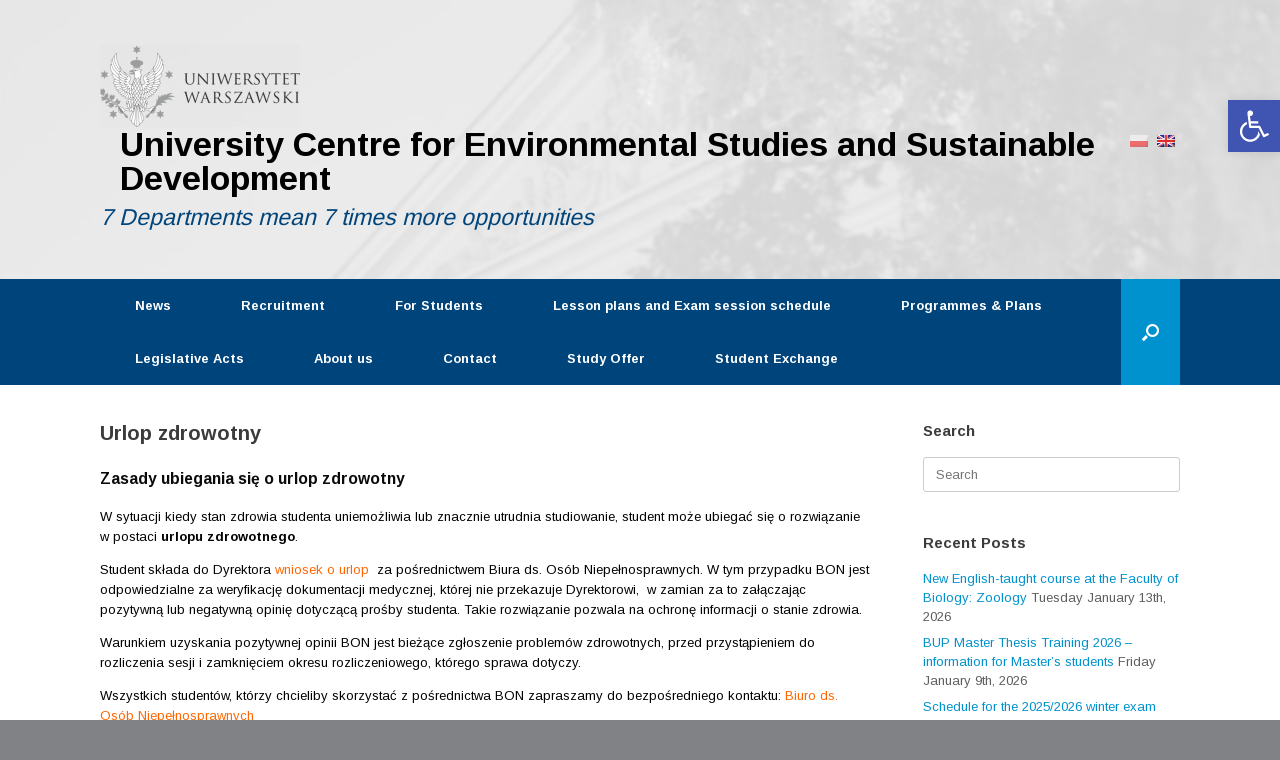

--- FILE ---
content_type: text/html; charset=UTF-8
request_url: https://ucbs.uw.edu.pl/en/home/sprawy-socjalne/urlop-zdrowotny/
body_size: 84634
content:
<!DOCTYPE html>
<html lang="en-US">
<head>
	<meta charset="UTF-8" />
	<meta http-equiv="X-UA-Compatible" content="IE=10" />
	<link rel="profile" href="http://gmpg.org/xfn/11" />
	<link rel="pingback" href="https://ucbs.uw.edu.pl/xmlrpc.php" />
	<meta name='robots' content='index, follow, max-image-preview:large, max-snippet:-1, max-video-preview:-1' />
	<style>img:is([sizes="auto" i], [sizes^="auto," i]) { contain-intrinsic-size: 3000px 1500px }</style>
	
	<!-- This site is optimized with the Yoast SEO plugin v26.7 - https://yoast.com/wordpress/plugins/seo/ -->
	<title>Urlop zdrowotny - University Centre for Environmental Studies and Sustainable Development</title>
	<link rel="canonical" href="https://ucbs.uw.edu.pl/home/sprawy-socjalne/urlop-zdrowotny/" />
	<meta property="og:locale" content="en_US" />
	<meta property="og:type" content="article" />
	<meta property="og:title" content="Urlop zdrowotny - University Centre for Environmental Studies and Sustainable Development" />
	<meta property="og:description" content="Zasady ubiegania się o urlop zdrowotny W sytuacji kiedy stan zdrowia studenta uniemożliwia lub znacznie utrudnia studiowanie, student może ubiegać się o rozwiązanie w postaci urlopu zdrowotnego. Student składa do Dyrektora wniosek o urlop  za pośrednictwem Biura ds. Osób Niepełnosprawnych. W tym przypadku BON jest odpowiedzialne za weryfikację dokumentacji medycznej, której nie przekazuje Dyrektorowi,  w zamian [&hellip;]" />
	<meta property="og:url" content="https://ucbs.uw.edu.pl/home/sprawy-socjalne/urlop-zdrowotny/" />
	<meta property="og:site_name" content="University Centre for Environmental Studies and Sustainable Development" />
	<meta property="article:publisher" content="https://www.facebook.com/ucbsuw" />
	<meta property="article:modified_time" content="2023-02-17T08:42:39+00:00" />
	<meta property="og:image" content="https://ucbs.uw.edu.pl/wp-content/uploads/sites/389/2023/02/Komunikat-na-strony-jednostek_Zasady-ubiegania-sie-o-urlopy-zdrowotne-scaled.jpg" />
	<meta name="twitter:card" content="summary_large_image" />
	<meta name="twitter:site" content="@ucbsuw" />
	<meta name="twitter:label1" content="Est. reading time" />
	<meta name="twitter:data1" content="1 minute" />
	<script type="application/ld+json" class="yoast-schema-graph">{"@context":"https://schema.org","@graph":[{"@type":"WebPage","@id":"https://ucbs.uw.edu.pl/home/sprawy-socjalne/urlop-zdrowotny/","url":"https://ucbs.uw.edu.pl/home/sprawy-socjalne/urlop-zdrowotny/","name":"Urlop zdrowotny - University Centre for Environmental Studies and Sustainable Development","isPartOf":{"@id":"https://ucbs.uw.edu.pl/#website"},"primaryImageOfPage":{"@id":"https://ucbs.uw.edu.pl/home/sprawy-socjalne/urlop-zdrowotny/#primaryimage"},"image":{"@id":"https://ucbs.uw.edu.pl/home/sprawy-socjalne/urlop-zdrowotny/#primaryimage"},"thumbnailUrl":"https://ucbs.uw.edu.pl/wp-content/uploads/sites/389/2023/02/Komunikat-na-strony-jednostek_Zasady-ubiegania-sie-o-urlopy-zdrowotne-scaled.jpg","datePublished":"2021-03-03T12:03:01+00:00","dateModified":"2023-02-17T08:42:39+00:00","breadcrumb":{"@id":"https://ucbs.uw.edu.pl/home/sprawy-socjalne/urlop-zdrowotny/#breadcrumb"},"inLanguage":"en-US","potentialAction":[{"@type":"ReadAction","target":["https://ucbs.uw.edu.pl/home/sprawy-socjalne/urlop-zdrowotny/"]}]},{"@type":"ImageObject","inLanguage":"en-US","@id":"https://ucbs.uw.edu.pl/home/sprawy-socjalne/urlop-zdrowotny/#primaryimage","url":"https://ucbs.uw.edu.pl/wp-content/uploads/sites/389/2023/02/Komunikat-na-strony-jednostek_Zasady-ubiegania-sie-o-urlopy-zdrowotne-scaled.jpg","contentUrl":"https://ucbs.uw.edu.pl/wp-content/uploads/sites/389/2023/02/Komunikat-na-strony-jednostek_Zasady-ubiegania-sie-o-urlopy-zdrowotne-scaled.jpg"},{"@type":"BreadcrumbList","@id":"https://ucbs.uw.edu.pl/home/sprawy-socjalne/urlop-zdrowotny/#breadcrumb","itemListElement":[{"@type":"ListItem","position":1,"name":"Strona główna","item":"https://ucbs.uw.edu.pl/"},{"@type":"ListItem","position":2,"name":"Home","item":"https://ucbs.uw.edu.pl/home/"},{"@type":"ListItem","position":3,"name":"Sprawy socjalne","item":"https://ucbs.uw.edu.pl/home/sprawy-socjalne/"},{"@type":"ListItem","position":4,"name":"Urlop zdrowotny"}]},{"@type":"WebSite","@id":"https://ucbs.uw.edu.pl/#website","url":"https://ucbs.uw.edu.pl/","name":"Uniwersyteckie Centrum Badań nad Środowiskiem Przyrodniczym i Zrównoważonym Rozwojem","description":"7 Departments mean 7 times more opportunities","publisher":{"@id":"https://ucbs.uw.edu.pl/#organization"},"potentialAction":[{"@type":"SearchAction","target":{"@type":"EntryPoint","urlTemplate":"https://ucbs.uw.edu.pl/?s={search_term_string}"},"query-input":{"@type":"PropertyValueSpecification","valueRequired":true,"valueName":"search_term_string"}}],"inLanguage":"en-US"},{"@type":"Organization","@id":"https://ucbs.uw.edu.pl/#organization","name":"Uniwersyteckie Centrum Badań nad Środowiskiem Przyrodniczym i Zrównoważonym Rozwojem","url":"https://ucbs.uw.edu.pl/","logo":{"@type":"ImageObject","inLanguage":"en-US","@id":"https://ucbs.uw.edu.pl/#/schema/logo/image/","url":"https://ucbs.uw.edu.pl/wp-content/uploads/sites/389/2023/09/PL_zwykly_monochromatyczny_okragly.jpg","contentUrl":"https://ucbs.uw.edu.pl/wp-content/uploads/sites/389/2023/09/PL_zwykly_monochromatyczny_okragly.jpg","width":658,"height":710,"caption":"Uniwersyteckie Centrum Badań nad Środowiskiem Przyrodniczym i Zrównoważonym Rozwojem"},"image":{"@id":"https://ucbs.uw.edu.pl/#/schema/logo/image/"},"sameAs":["https://www.facebook.com/ucbsuw","https://x.com/ucbsuw","https://www.linkedin.com/company/19014166/admin/feed/posts/"]}]}</script>
	<!-- / Yoast SEO plugin. -->


<link rel="alternate" type="application/rss+xml" title="University Centre for Environmental Studies and Sustainable Development &raquo; Feed" href="https://ucbs.uw.edu.pl/en/feed/" />
		<!-- This site uses the Google Analytics by ExactMetrics plugin v8.11.1 - Using Analytics tracking - https://www.exactmetrics.com/ -->
							<script src="//www.googletagmanager.com/gtag/js?id=G-QVX879L8KE"  data-cfasync="false" data-wpfc-render="false" type="text/javascript" async></script>
			<script data-cfasync="false" data-wpfc-render="false" type="text/javascript">
				var em_version = '8.11.1';
				var em_track_user = true;
				var em_no_track_reason = '';
								var ExactMetricsDefaultLocations = {"page_location":"https:\/\/ucbs.uw.edu.pl\/en\/home\/sprawy-socjalne\/urlop-zdrowotny\/"};
								if ( typeof ExactMetricsPrivacyGuardFilter === 'function' ) {
					var ExactMetricsLocations = (typeof ExactMetricsExcludeQuery === 'object') ? ExactMetricsPrivacyGuardFilter( ExactMetricsExcludeQuery ) : ExactMetricsPrivacyGuardFilter( ExactMetricsDefaultLocations );
				} else {
					var ExactMetricsLocations = (typeof ExactMetricsExcludeQuery === 'object') ? ExactMetricsExcludeQuery : ExactMetricsDefaultLocations;
				}

								var disableStrs = [
										'ga-disable-G-QVX879L8KE',
									];

				/* Function to detect opted out users */
				function __gtagTrackerIsOptedOut() {
					for (var index = 0; index < disableStrs.length; index++) {
						if (document.cookie.indexOf(disableStrs[index] + '=true') > -1) {
							return true;
						}
					}

					return false;
				}

				/* Disable tracking if the opt-out cookie exists. */
				if (__gtagTrackerIsOptedOut()) {
					for (var index = 0; index < disableStrs.length; index++) {
						window[disableStrs[index]] = true;
					}
				}

				/* Opt-out function */
				function __gtagTrackerOptout() {
					for (var index = 0; index < disableStrs.length; index++) {
						document.cookie = disableStrs[index] + '=true; expires=Thu, 31 Dec 2099 23:59:59 UTC; path=/';
						window[disableStrs[index]] = true;
					}
				}

				if ('undefined' === typeof gaOptout) {
					function gaOptout() {
						__gtagTrackerOptout();
					}
				}
								window.dataLayer = window.dataLayer || [];

				window.ExactMetricsDualTracker = {
					helpers: {},
					trackers: {},
				};
				if (em_track_user) {
					function __gtagDataLayer() {
						dataLayer.push(arguments);
					}

					function __gtagTracker(type, name, parameters) {
						if (!parameters) {
							parameters = {};
						}

						if (parameters.send_to) {
							__gtagDataLayer.apply(null, arguments);
							return;
						}

						if (type === 'event') {
														parameters.send_to = exactmetrics_frontend.v4_id;
							var hookName = name;
							if (typeof parameters['event_category'] !== 'undefined') {
								hookName = parameters['event_category'] + ':' + name;
							}

							if (typeof ExactMetricsDualTracker.trackers[hookName] !== 'undefined') {
								ExactMetricsDualTracker.trackers[hookName](parameters);
							} else {
								__gtagDataLayer('event', name, parameters);
							}
							
						} else {
							__gtagDataLayer.apply(null, arguments);
						}
					}

					__gtagTracker('js', new Date());
					__gtagTracker('set', {
						'developer_id.dNDMyYj': true,
											});
					if ( ExactMetricsLocations.page_location ) {
						__gtagTracker('set', ExactMetricsLocations);
					}
										__gtagTracker('config', 'G-QVX879L8KE', {"forceSSL":"true","link_attribution":"true"} );
										window.gtag = __gtagTracker;										(function () {
						/* https://developers.google.com/analytics/devguides/collection/analyticsjs/ */
						/* ga and __gaTracker compatibility shim. */
						var noopfn = function () {
							return null;
						};
						var newtracker = function () {
							return new Tracker();
						};
						var Tracker = function () {
							return null;
						};
						var p = Tracker.prototype;
						p.get = noopfn;
						p.set = noopfn;
						p.send = function () {
							var args = Array.prototype.slice.call(arguments);
							args.unshift('send');
							__gaTracker.apply(null, args);
						};
						var __gaTracker = function () {
							var len = arguments.length;
							if (len === 0) {
								return;
							}
							var f = arguments[len - 1];
							if (typeof f !== 'object' || f === null || typeof f.hitCallback !== 'function') {
								if ('send' === arguments[0]) {
									var hitConverted, hitObject = false, action;
									if ('event' === arguments[1]) {
										if ('undefined' !== typeof arguments[3]) {
											hitObject = {
												'eventAction': arguments[3],
												'eventCategory': arguments[2],
												'eventLabel': arguments[4],
												'value': arguments[5] ? arguments[5] : 1,
											}
										}
									}
									if ('pageview' === arguments[1]) {
										if ('undefined' !== typeof arguments[2]) {
											hitObject = {
												'eventAction': 'page_view',
												'page_path': arguments[2],
											}
										}
									}
									if (typeof arguments[2] === 'object') {
										hitObject = arguments[2];
									}
									if (typeof arguments[5] === 'object') {
										Object.assign(hitObject, arguments[5]);
									}
									if ('undefined' !== typeof arguments[1].hitType) {
										hitObject = arguments[1];
										if ('pageview' === hitObject.hitType) {
											hitObject.eventAction = 'page_view';
										}
									}
									if (hitObject) {
										action = 'timing' === arguments[1].hitType ? 'timing_complete' : hitObject.eventAction;
										hitConverted = mapArgs(hitObject);
										__gtagTracker('event', action, hitConverted);
									}
								}
								return;
							}

							function mapArgs(args) {
								var arg, hit = {};
								var gaMap = {
									'eventCategory': 'event_category',
									'eventAction': 'event_action',
									'eventLabel': 'event_label',
									'eventValue': 'event_value',
									'nonInteraction': 'non_interaction',
									'timingCategory': 'event_category',
									'timingVar': 'name',
									'timingValue': 'value',
									'timingLabel': 'event_label',
									'page': 'page_path',
									'location': 'page_location',
									'title': 'page_title',
									'referrer' : 'page_referrer',
								};
								for (arg in args) {
																		if (!(!args.hasOwnProperty(arg) || !gaMap.hasOwnProperty(arg))) {
										hit[gaMap[arg]] = args[arg];
									} else {
										hit[arg] = args[arg];
									}
								}
								return hit;
							}

							try {
								f.hitCallback();
							} catch (ex) {
							}
						};
						__gaTracker.create = newtracker;
						__gaTracker.getByName = newtracker;
						__gaTracker.getAll = function () {
							return [];
						};
						__gaTracker.remove = noopfn;
						__gaTracker.loaded = true;
						window['__gaTracker'] = __gaTracker;
					})();
									} else {
										console.log("");
					(function () {
						function __gtagTracker() {
							return null;
						}

						window['__gtagTracker'] = __gtagTracker;
						window['gtag'] = __gtagTracker;
					})();
									}
			</script>
							<!-- / Google Analytics by ExactMetrics -->
		<script type="text/javascript">
/* <![CDATA[ */
window._wpemojiSettings = {"baseUrl":"https:\/\/s.w.org\/images\/core\/emoji\/16.0.1\/72x72\/","ext":".png","svgUrl":"https:\/\/s.w.org\/images\/core\/emoji\/16.0.1\/svg\/","svgExt":".svg","source":{"concatemoji":"https:\/\/ucbs.uw.edu.pl\/wp-includes\/js\/wp-emoji-release.min.js?ver=6.8.3"}};
/*! This file is auto-generated */
!function(s,n){var o,i,e;function c(e){try{var t={supportTests:e,timestamp:(new Date).valueOf()};sessionStorage.setItem(o,JSON.stringify(t))}catch(e){}}function p(e,t,n){e.clearRect(0,0,e.canvas.width,e.canvas.height),e.fillText(t,0,0);var t=new Uint32Array(e.getImageData(0,0,e.canvas.width,e.canvas.height).data),a=(e.clearRect(0,0,e.canvas.width,e.canvas.height),e.fillText(n,0,0),new Uint32Array(e.getImageData(0,0,e.canvas.width,e.canvas.height).data));return t.every(function(e,t){return e===a[t]})}function u(e,t){e.clearRect(0,0,e.canvas.width,e.canvas.height),e.fillText(t,0,0);for(var n=e.getImageData(16,16,1,1),a=0;a<n.data.length;a++)if(0!==n.data[a])return!1;return!0}function f(e,t,n,a){switch(t){case"flag":return n(e,"\ud83c\udff3\ufe0f\u200d\u26a7\ufe0f","\ud83c\udff3\ufe0f\u200b\u26a7\ufe0f")?!1:!n(e,"\ud83c\udde8\ud83c\uddf6","\ud83c\udde8\u200b\ud83c\uddf6")&&!n(e,"\ud83c\udff4\udb40\udc67\udb40\udc62\udb40\udc65\udb40\udc6e\udb40\udc67\udb40\udc7f","\ud83c\udff4\u200b\udb40\udc67\u200b\udb40\udc62\u200b\udb40\udc65\u200b\udb40\udc6e\u200b\udb40\udc67\u200b\udb40\udc7f");case"emoji":return!a(e,"\ud83e\udedf")}return!1}function g(e,t,n,a){var r="undefined"!=typeof WorkerGlobalScope&&self instanceof WorkerGlobalScope?new OffscreenCanvas(300,150):s.createElement("canvas"),o=r.getContext("2d",{willReadFrequently:!0}),i=(o.textBaseline="top",o.font="600 32px Arial",{});return e.forEach(function(e){i[e]=t(o,e,n,a)}),i}function t(e){var t=s.createElement("script");t.src=e,t.defer=!0,s.head.appendChild(t)}"undefined"!=typeof Promise&&(o="wpEmojiSettingsSupports",i=["flag","emoji"],n.supports={everything:!0,everythingExceptFlag:!0},e=new Promise(function(e){s.addEventListener("DOMContentLoaded",e,{once:!0})}),new Promise(function(t){var n=function(){try{var e=JSON.parse(sessionStorage.getItem(o));if("object"==typeof e&&"number"==typeof e.timestamp&&(new Date).valueOf()<e.timestamp+604800&&"object"==typeof e.supportTests)return e.supportTests}catch(e){}return null}();if(!n){if("undefined"!=typeof Worker&&"undefined"!=typeof OffscreenCanvas&&"undefined"!=typeof URL&&URL.createObjectURL&&"undefined"!=typeof Blob)try{var e="postMessage("+g.toString()+"("+[JSON.stringify(i),f.toString(),p.toString(),u.toString()].join(",")+"));",a=new Blob([e],{type:"text/javascript"}),r=new Worker(URL.createObjectURL(a),{name:"wpTestEmojiSupports"});return void(r.onmessage=function(e){c(n=e.data),r.terminate(),t(n)})}catch(e){}c(n=g(i,f,p,u))}t(n)}).then(function(e){for(var t in e)n.supports[t]=e[t],n.supports.everything=n.supports.everything&&n.supports[t],"flag"!==t&&(n.supports.everythingExceptFlag=n.supports.everythingExceptFlag&&n.supports[t]);n.supports.everythingExceptFlag=n.supports.everythingExceptFlag&&!n.supports.flag,n.DOMReady=!1,n.readyCallback=function(){n.DOMReady=!0}}).then(function(){return e}).then(function(){var e;n.supports.everything||(n.readyCallback(),(e=n.source||{}).concatemoji?t(e.concatemoji):e.wpemoji&&e.twemoji&&(t(e.twemoji),t(e.wpemoji)))}))}((window,document),window._wpemojiSettings);
/* ]]> */
</script>
<style id='wp-emoji-styles-inline-css' type='text/css'>

	img.wp-smiley, img.emoji {
		display: inline !important;
		border: none !important;
		box-shadow: none !important;
		height: 1em !important;
		width: 1em !important;
		margin: 0 0.07em !important;
		vertical-align: -0.1em !important;
		background: none !important;
		padding: 0 !important;
	}
</style>
<link rel='stylesheet' id='wp-block-library-css' href='https://ucbs.uw.edu.pl/wp-includes/css/dist/block-library/style.min.css?ver=6.8.3' type='text/css' media='all' />
<style id='classic-theme-styles-inline-css' type='text/css'>
/*! This file is auto-generated */
.wp-block-button__link{color:#fff;background-color:#32373c;border-radius:9999px;box-shadow:none;text-decoration:none;padding:calc(.667em + 2px) calc(1.333em + 2px);font-size:1.125em}.wp-block-file__button{background:#32373c;color:#fff;text-decoration:none}
</style>
<style id='global-styles-inline-css' type='text/css'>
:root{--wp--preset--aspect-ratio--square: 1;--wp--preset--aspect-ratio--4-3: 4/3;--wp--preset--aspect-ratio--3-4: 3/4;--wp--preset--aspect-ratio--3-2: 3/2;--wp--preset--aspect-ratio--2-3: 2/3;--wp--preset--aspect-ratio--16-9: 16/9;--wp--preset--aspect-ratio--9-16: 9/16;--wp--preset--color--black: #000000;--wp--preset--color--cyan-bluish-gray: #abb8c3;--wp--preset--color--white: #ffffff;--wp--preset--color--pale-pink: #f78da7;--wp--preset--color--vivid-red: #cf2e2e;--wp--preset--color--luminous-vivid-orange: #ff6900;--wp--preset--color--luminous-vivid-amber: #fcb900;--wp--preset--color--light-green-cyan: #7bdcb5;--wp--preset--color--vivid-green-cyan: #00d084;--wp--preset--color--pale-cyan-blue: #8ed1fc;--wp--preset--color--vivid-cyan-blue: #0693e3;--wp--preset--color--vivid-purple: #9b51e0;--wp--preset--gradient--vivid-cyan-blue-to-vivid-purple: linear-gradient(135deg,rgba(6,147,227,1) 0%,rgb(155,81,224) 100%);--wp--preset--gradient--light-green-cyan-to-vivid-green-cyan: linear-gradient(135deg,rgb(122,220,180) 0%,rgb(0,208,130) 100%);--wp--preset--gradient--luminous-vivid-amber-to-luminous-vivid-orange: linear-gradient(135deg,rgba(252,185,0,1) 0%,rgba(255,105,0,1) 100%);--wp--preset--gradient--luminous-vivid-orange-to-vivid-red: linear-gradient(135deg,rgba(255,105,0,1) 0%,rgb(207,46,46) 100%);--wp--preset--gradient--very-light-gray-to-cyan-bluish-gray: linear-gradient(135deg,rgb(238,238,238) 0%,rgb(169,184,195) 100%);--wp--preset--gradient--cool-to-warm-spectrum: linear-gradient(135deg,rgb(74,234,220) 0%,rgb(151,120,209) 20%,rgb(207,42,186) 40%,rgb(238,44,130) 60%,rgb(251,105,98) 80%,rgb(254,248,76) 100%);--wp--preset--gradient--blush-light-purple: linear-gradient(135deg,rgb(255,206,236) 0%,rgb(152,150,240) 100%);--wp--preset--gradient--blush-bordeaux: linear-gradient(135deg,rgb(254,205,165) 0%,rgb(254,45,45) 50%,rgb(107,0,62) 100%);--wp--preset--gradient--luminous-dusk: linear-gradient(135deg,rgb(255,203,112) 0%,rgb(199,81,192) 50%,rgb(65,88,208) 100%);--wp--preset--gradient--pale-ocean: linear-gradient(135deg,rgb(255,245,203) 0%,rgb(182,227,212) 50%,rgb(51,167,181) 100%);--wp--preset--gradient--electric-grass: linear-gradient(135deg,rgb(202,248,128) 0%,rgb(113,206,126) 100%);--wp--preset--gradient--midnight: linear-gradient(135deg,rgb(2,3,129) 0%,rgb(40,116,252) 100%);--wp--preset--font-size--small: 13px;--wp--preset--font-size--medium: 20px;--wp--preset--font-size--large: 36px;--wp--preset--font-size--x-large: 42px;--wp--preset--spacing--20: 0.44rem;--wp--preset--spacing--30: 0.67rem;--wp--preset--spacing--40: 1rem;--wp--preset--spacing--50: 1.5rem;--wp--preset--spacing--60: 2.25rem;--wp--preset--spacing--70: 3.38rem;--wp--preset--spacing--80: 5.06rem;--wp--preset--shadow--natural: 6px 6px 9px rgba(0, 0, 0, 0.2);--wp--preset--shadow--deep: 12px 12px 50px rgba(0, 0, 0, 0.4);--wp--preset--shadow--sharp: 6px 6px 0px rgba(0, 0, 0, 0.2);--wp--preset--shadow--outlined: 6px 6px 0px -3px rgba(255, 255, 255, 1), 6px 6px rgba(0, 0, 0, 1);--wp--preset--shadow--crisp: 6px 6px 0px rgba(0, 0, 0, 1);}:where(.is-layout-flex){gap: 0.5em;}:where(.is-layout-grid){gap: 0.5em;}body .is-layout-flex{display: flex;}.is-layout-flex{flex-wrap: wrap;align-items: center;}.is-layout-flex > :is(*, div){margin: 0;}body .is-layout-grid{display: grid;}.is-layout-grid > :is(*, div){margin: 0;}:where(.wp-block-columns.is-layout-flex){gap: 2em;}:where(.wp-block-columns.is-layout-grid){gap: 2em;}:where(.wp-block-post-template.is-layout-flex){gap: 1.25em;}:where(.wp-block-post-template.is-layout-grid){gap: 1.25em;}.has-black-color{color: var(--wp--preset--color--black) !important;}.has-cyan-bluish-gray-color{color: var(--wp--preset--color--cyan-bluish-gray) !important;}.has-white-color{color: var(--wp--preset--color--white) !important;}.has-pale-pink-color{color: var(--wp--preset--color--pale-pink) !important;}.has-vivid-red-color{color: var(--wp--preset--color--vivid-red) !important;}.has-luminous-vivid-orange-color{color: var(--wp--preset--color--luminous-vivid-orange) !important;}.has-luminous-vivid-amber-color{color: var(--wp--preset--color--luminous-vivid-amber) !important;}.has-light-green-cyan-color{color: var(--wp--preset--color--light-green-cyan) !important;}.has-vivid-green-cyan-color{color: var(--wp--preset--color--vivid-green-cyan) !important;}.has-pale-cyan-blue-color{color: var(--wp--preset--color--pale-cyan-blue) !important;}.has-vivid-cyan-blue-color{color: var(--wp--preset--color--vivid-cyan-blue) !important;}.has-vivid-purple-color{color: var(--wp--preset--color--vivid-purple) !important;}.has-black-background-color{background-color: var(--wp--preset--color--black) !important;}.has-cyan-bluish-gray-background-color{background-color: var(--wp--preset--color--cyan-bluish-gray) !important;}.has-white-background-color{background-color: var(--wp--preset--color--white) !important;}.has-pale-pink-background-color{background-color: var(--wp--preset--color--pale-pink) !important;}.has-vivid-red-background-color{background-color: var(--wp--preset--color--vivid-red) !important;}.has-luminous-vivid-orange-background-color{background-color: var(--wp--preset--color--luminous-vivid-orange) !important;}.has-luminous-vivid-amber-background-color{background-color: var(--wp--preset--color--luminous-vivid-amber) !important;}.has-light-green-cyan-background-color{background-color: var(--wp--preset--color--light-green-cyan) !important;}.has-vivid-green-cyan-background-color{background-color: var(--wp--preset--color--vivid-green-cyan) !important;}.has-pale-cyan-blue-background-color{background-color: var(--wp--preset--color--pale-cyan-blue) !important;}.has-vivid-cyan-blue-background-color{background-color: var(--wp--preset--color--vivid-cyan-blue) !important;}.has-vivid-purple-background-color{background-color: var(--wp--preset--color--vivid-purple) !important;}.has-black-border-color{border-color: var(--wp--preset--color--black) !important;}.has-cyan-bluish-gray-border-color{border-color: var(--wp--preset--color--cyan-bluish-gray) !important;}.has-white-border-color{border-color: var(--wp--preset--color--white) !important;}.has-pale-pink-border-color{border-color: var(--wp--preset--color--pale-pink) !important;}.has-vivid-red-border-color{border-color: var(--wp--preset--color--vivid-red) !important;}.has-luminous-vivid-orange-border-color{border-color: var(--wp--preset--color--luminous-vivid-orange) !important;}.has-luminous-vivid-amber-border-color{border-color: var(--wp--preset--color--luminous-vivid-amber) !important;}.has-light-green-cyan-border-color{border-color: var(--wp--preset--color--light-green-cyan) !important;}.has-vivid-green-cyan-border-color{border-color: var(--wp--preset--color--vivid-green-cyan) !important;}.has-pale-cyan-blue-border-color{border-color: var(--wp--preset--color--pale-cyan-blue) !important;}.has-vivid-cyan-blue-border-color{border-color: var(--wp--preset--color--vivid-cyan-blue) !important;}.has-vivid-purple-border-color{border-color: var(--wp--preset--color--vivid-purple) !important;}.has-vivid-cyan-blue-to-vivid-purple-gradient-background{background: var(--wp--preset--gradient--vivid-cyan-blue-to-vivid-purple) !important;}.has-light-green-cyan-to-vivid-green-cyan-gradient-background{background: var(--wp--preset--gradient--light-green-cyan-to-vivid-green-cyan) !important;}.has-luminous-vivid-amber-to-luminous-vivid-orange-gradient-background{background: var(--wp--preset--gradient--luminous-vivid-amber-to-luminous-vivid-orange) !important;}.has-luminous-vivid-orange-to-vivid-red-gradient-background{background: var(--wp--preset--gradient--luminous-vivid-orange-to-vivid-red) !important;}.has-very-light-gray-to-cyan-bluish-gray-gradient-background{background: var(--wp--preset--gradient--very-light-gray-to-cyan-bluish-gray) !important;}.has-cool-to-warm-spectrum-gradient-background{background: var(--wp--preset--gradient--cool-to-warm-spectrum) !important;}.has-blush-light-purple-gradient-background{background: var(--wp--preset--gradient--blush-light-purple) !important;}.has-blush-bordeaux-gradient-background{background: var(--wp--preset--gradient--blush-bordeaux) !important;}.has-luminous-dusk-gradient-background{background: var(--wp--preset--gradient--luminous-dusk) !important;}.has-pale-ocean-gradient-background{background: var(--wp--preset--gradient--pale-ocean) !important;}.has-electric-grass-gradient-background{background: var(--wp--preset--gradient--electric-grass) !important;}.has-midnight-gradient-background{background: var(--wp--preset--gradient--midnight) !important;}.has-small-font-size{font-size: var(--wp--preset--font-size--small) !important;}.has-medium-font-size{font-size: var(--wp--preset--font-size--medium) !important;}.has-large-font-size{font-size: var(--wp--preset--font-size--large) !important;}.has-x-large-font-size{font-size: var(--wp--preset--font-size--x-large) !important;}
:where(.wp-block-post-template.is-layout-flex){gap: 1.25em;}:where(.wp-block-post-template.is-layout-grid){gap: 1.25em;}
:where(.wp-block-columns.is-layout-flex){gap: 2em;}:where(.wp-block-columns.is-layout-grid){gap: 2em;}
:root :where(.wp-block-pullquote){font-size: 1.5em;line-height: 1.6;}
</style>
<link rel='stylesheet' id='ditty-displays-css' href='https://ucbs.uw.edu.pl/wp-content/plugins/ditty-news-ticker/assets/build/dittyDisplays.css?ver=3.1.63' type='text/css' media='all' />
<link rel='stylesheet' id='ditty-fontawesome-css' href='https://ucbs.uw.edu.pl/wp-content/plugins/ditty-news-ticker/includes/libs/fontawesome-6.4.0/css/all.css?ver=6.4.0' type='text/css' media='' />
<link rel='stylesheet' id='pojo-a11y-css' href='https://ucbs.uw.edu.pl/wp-content/plugins/pojo-accessibility/modules/legacy/assets/css/style.min.css?ver=1.0.0' type='text/css' media='all' />
<link rel='stylesheet' id='vantage-style-css' href='https://ucbs.uw.edu.pl/wp-content/themes/vantage/style.css?ver=1.17.2' type='text/css' media='all' />
<link rel='stylesheet' id='font-awesome-css' href='https://ucbs.uw.edu.pl/wp-content/themes/vantage/fontawesome/css/font-awesome.css?ver=4.6.2' type='text/css' media='all' />
<link rel='stylesheet' id='siteorigin-mobilenav-css' href='https://ucbs.uw.edu.pl/wp-content/themes/vantage/inc/mobilenav/css/mobilenav.css?ver=1.17.2' type='text/css' media='all' />
<link rel='stylesheet' id='wp-pagenavi-css' href='https://ucbs.uw.edu.pl/wp-content/plugins/wp-pagenavi/pagenavi-css.css?ver=2.70' type='text/css' media='all' />
<script type="text/javascript" src="https://ucbs.uw.edu.pl/wp-content/plugins/google-analytics-dashboard-for-wp/assets/js/frontend-gtag.min.js?ver=8.11.1" id="exactmetrics-frontend-script-js" async="async" data-wp-strategy="async"></script>
<script data-cfasync="false" data-wpfc-render="false" type="text/javascript" id='exactmetrics-frontend-script-js-extra'>/* <![CDATA[ */
var exactmetrics_frontend = {"js_events_tracking":"true","download_extensions":"doc,pdf,ppt,zip,xls,docx,pptx,xlsx","inbound_paths":"[{\"path\":\"\\\/go\\\/\",\"label\":\"affiliate\"},{\"path\":\"\\\/recommend\\\/\",\"label\":\"affiliate\"}]","home_url":"https:\/\/ucbs.uw.edu.pl\/en","hash_tracking":"false","v4_id":"G-QVX879L8KE"};/* ]]> */
</script>
<script type="text/javascript" src="https://ucbs.uw.edu.pl/wp-includes/js/tinymce/tinymce.min.js?ver=49110-20250317" id="wp-tinymce-root-js"></script>
<script type="text/javascript" src="https://ucbs.uw.edu.pl/wp-includes/js/tinymce/plugins/compat3x/plugin.min.js?ver=49110-20250317" id="wp-tinymce-js"></script>
<script type="text/javascript" src="https://ucbs.uw.edu.pl/wp-includes/js/jquery/jquery.min.js?ver=3.7.1" id="jquery-core-js"></script>
<script type="text/javascript" src="https://ucbs.uw.edu.pl/wp-includes/js/jquery/jquery-migrate.min.js?ver=3.4.1" id="jquery-migrate-js"></script>
<script type="text/javascript" src="https://ucbs.uw.edu.pl/wp-content/plugins/wp-jquery-datatable/js/jquery.dataTables.js?ver=6.8.3" id="jdt-js-datatables-js"></script>
<!--[if lt IE 9]>
<script type="text/javascript" src="https://ucbs.uw.edu.pl/wp-content/plugins/wp-all-share/assets/js/respond.min.js?ver=6.8.3" id="wpallshare-respond-js"></script>
<![endif]-->
<!--[if lt IE 9]>
<script type="text/javascript" src="https://ucbs.uw.edu.pl/wp-content/plugins/wp-all-share/assets/js/html5shiv.js?ver=6.8.3" id="wpallshare-html5shiv-js"></script>
<![endif]-->
<script type="text/javascript" src="https://ucbs.uw.edu.pl/wp-content/themes/vantage/js/jquery.flexslider.min.js?ver=2.1" id="jquery-flexslider-js"></script>
<script type="text/javascript" src="https://ucbs.uw.edu.pl/wp-content/themes/vantage/js/jquery.touchSwipe.min.js?ver=1.6.6" id="jquery-touchswipe-js"></script>
<script type="text/javascript" src="https://ucbs.uw.edu.pl/wp-content/themes/vantage/js/jquery.theme-main.min.js?ver=1.17.2" id="vantage-main-js"></script>
<script type="text/javascript" src="https://ucbs.uw.edu.pl/wp-content/themes/vantage/js/jquery.fitvids.min.js?ver=1.0" id="jquery-fitvids-js"></script>
<!--[if lt IE 9]>
<script type="text/javascript" src="https://ucbs.uw.edu.pl/wp-content/themes/vantage/js/html5.min.js?ver=3.7.3" id="vantage-html5-js"></script>
<![endif]-->
<!--[if (gte IE 6)&(lte IE 8)]>
<script type="text/javascript" src="https://ucbs.uw.edu.pl/wp-content/themes/vantage/js/selectivizr.min.js?ver=1.0.3b" id="vantage-selectivizr-js"></script>
<![endif]-->
<script type="text/javascript" id="siteorigin-mobilenav-js-extra">
/* <![CDATA[ */
var mobileNav = {"search":{"url":"https:\/\/ucbs.uw.edu.pl\/en","placeholder":"Search"},"text":{"navigate":"Menu","back":"Back","close":"Close"},"nextIconUrl":"https:\/\/ucbs.uw.edu.pl\/wp-content\/themes\/vantage\/inc\/mobilenav\/images\/next.png","mobileMenuClose":"<i class=\"fa fa-times\"><\/i>"};
/* ]]> */
</script>
<script type="text/javascript" src="https://ucbs.uw.edu.pl/wp-content/themes/vantage/inc/mobilenav/js/mobilenav.min.js?ver=1.17.2" id="siteorigin-mobilenav-js"></script>
<link rel="https://api.w.org/" href="https://ucbs.uw.edu.pl/en/wp-json/" /><link rel="alternate" title="JSON" type="application/json" href="https://ucbs.uw.edu.pl/en/wp-json/wp/v2/pages/532" /><link rel="EditURI" type="application/rsd+xml" title="RSD" href="https://ucbs.uw.edu.pl/xmlrpc.php?rsd" />
<meta name="generator" content="WordPress 6.8.3" />
<link rel='shortlink' href='https://ucbs.uw.edu.pl/en/?p=532' />
<link rel="alternate" title="oEmbed (JSON)" type="application/json+oembed" href="https://ucbs.uw.edu.pl/en/wp-json/oembed/1.0/embed?url=https%3A%2F%2Fucbs.uw.edu.pl%2Fen%2Fhome%2Fsprawy-socjalne%2Furlop-zdrowotny%2F" />
<link rel="alternate" title="oEmbed (XML)" type="text/xml+oembed" href="https://ucbs.uw.edu.pl/en/wp-json/oembed/1.0/embed?url=https%3A%2F%2Fucbs.uw.edu.pl%2Fen%2Fhome%2Fsprawy-socjalne%2Furlop-zdrowotny%2F&#038;format=xml" />
	<style type="text/css">
		.chi_display_header {
			background-repeat:no-repeat;
			background-position:center center;
		}
	</style>
<style type="text/css">
.qtranxs_flag_pl {background-image: url(https://ucbs.uw.edu.pl/wp-content/plugins/qtranslate-x/flags/pl.png); background-repeat: no-repeat;}
.qtranxs_flag_en {background-image: url(https://ucbs.uw.edu.pl/wp-content/plugins/qtranslate-x/flags/gb.png); background-repeat: no-repeat;}
</style>
<link hreflang="pl" href="https://ucbs.uw.edu.pl/pl/home/sprawy-socjalne/urlop-zdrowotny/" rel="alternate" />
<link hreflang="en" href="https://ucbs.uw.edu.pl/en/home/sprawy-socjalne/urlop-zdrowotny/" rel="alternate" />
<link hreflang="x-default" href="https://ucbs.uw.edu.pl/home/sprawy-socjalne/urlop-zdrowotny/" rel="alternate" />
<meta name="generator" content="qTranslate-X 3.4.6.8" />
<style type="text/css">
#pojo-a11y-toolbar .pojo-a11y-toolbar-toggle a{ background-color: #4054b2;	color: #ffffff;}
#pojo-a11y-toolbar .pojo-a11y-toolbar-overlay, #pojo-a11y-toolbar .pojo-a11y-toolbar-overlay ul.pojo-a11y-toolbar-items.pojo-a11y-links{ border-color: #4054b2;}
body.pojo-a11y-focusable a:focus{ outline-style: solid !important;	outline-width: 10px !important;	outline-color: #FF0000 !important;}
#pojo-a11y-toolbar{ top: 100px !important;}
#pojo-a11y-toolbar .pojo-a11y-toolbar-overlay{ background-color: #ffffff;}
#pojo-a11y-toolbar .pojo-a11y-toolbar-overlay ul.pojo-a11y-toolbar-items li.pojo-a11y-toolbar-item a, #pojo-a11y-toolbar .pojo-a11y-toolbar-overlay p.pojo-a11y-toolbar-title{ color: #333333;}
#pojo-a11y-toolbar .pojo-a11y-toolbar-overlay ul.pojo-a11y-toolbar-items li.pojo-a11y-toolbar-item a.active{ background-color: #4054b2;	color: #ffffff;}
@media (max-width: 767px) { #pojo-a11y-toolbar { top: 50px !important; } }</style><meta name="viewport" content="width=device-width, initial-scale=1" />		<style type="text/css">
			.so-mobilenav-mobile + * { display: none; }
			@media screen and (max-width: 480px) { .so-mobilenav-mobile + * { display: block; } .so-mobilenav-standard + * { display: none; } .site-navigation #search-icon { display: none; } }
		</style>
		<style type="text/css" media="screen">
		#footer-widgets .widget { width: 20%; }
		#masthead-widgets .widget { width: 100%; }
	</style>
	<style type="text/css" id="vantage-footer-widgets">#footer-widgets aside { width : 20%; }</style> <style type="text/css" id="customizer-css">@import url(//fonts.googleapis.com/css?family=Arimo:400|Arimo:700&display=block); body,button,input,select,textarea { font-family: "Arimo"; font-weight: 400 } #masthead.site-header .hgroup h1 { font-family: "Arimo"; font-weight: 700 } #page-wrapper h1,#page-wrapper h2,#page-wrapper h3,#page-wrapper h4,#page-wrapper h5,#page-wrapper h6 { font-family: "Arimo"; font-weight: 700 } .main-navigation, .mobile-nav-frame, .mobile-nav-frame .title h3 { font-family: "Arimo"; font-weight: 700 } #masthead .hgroup h1, #masthead.masthead-logo-in-menu .logo > h1 { font-size: 34px; color: #000000 } #masthead .hgroup .site-description, #masthead.masthead-logo-in-menu .site-description { color: #000000 } #masthead .hgroup .support-text, #masthead .hgroup .site-description { font-size: 23px; color: #00447c } article.post .entry-header .entry-meta, article.post .entry-categories, article.page .entry-categories { color: #000000 } article.post .entry-header .entry-meta a, article.post .entry-categories a, article.page .entry-categories a { color: #dd901c } .entry-content, #comments .commentlist article .comment-meta a { color: #000000 } .entry-content h1, .entry-content h2, .entry-content h3, .entry-content h4, .entry-content h5, .entry-content h6, #comments .commentlist article .comment-author a, #comments .commentlist article .comment-author, #comments-title, #reply-title, #commentform label { color: #0a0a0a } #comments-title, #reply-title { border-bottom-color: #0a0a0a } .entry-content a, .entry-content a:visited, article.post .author-box .box-content .author-posts a:hover, #secondary a, #secondary a:visited, #masthead .hgroup a, #masthead .hgroup a:visited, .comment-form .logged-in-as a, .comment-form .logged-in-as a:visited { color: #0092ce } .entry-content a, .textwidget a { text-decoration: none } .main-navigation { background-color: #00447c } .main-navigation a { color: #ffffff } .main-navigation ul ul { background-color: #cfd2d6 } .main-navigation ul ul a { color: #00447c } .main-navigation ul li:hover > a, .main-navigation ul li:focus > a, #search-icon #search-icon-icon:hover, #search-icon #search-icon-icon:focus { background-color: #dd9933 } .main-navigation ul ul li:hover > a { background-color: #0092ce } .main-navigation ul li.current-menu-item > a, .main-navigation ul li.current_page_item > a  { background-color: #dd9933 } #search-icon #search-icon-icon { background-color: #0092ce } #search-icon #search-icon-icon .vantage-icon-search { color: #ffffff } #search-icon .searchform { background-color: #c9c9c9 } #search-icon .searchform input[name=s] { color: #ffffff } #header-sidebar .widget_nav_menu ul.menu > li > ul.sub-menu { border-top-color: #000000 } .mobile-nav-frame { background-color: #b1b3b6 } .mobile-nav-frame .title { background-color: #00447c } .mobile-nav-frame form.search input[type=search] { background-color: #ffffff } .mobile-nav-frame ul { background-color: #00447c; border-color: #ffffff } #masthead-widgets .widget .widget-title { color: #ffffff } .widget_circleicon-widget .circle-icon-box .circle-icon:not(.icon-style-set) { background-color: #ffffff } #masthead { background-image: url("http://ucbs.strony.uw.edu.pl/wp-content/uploads/sites/389/2022/03/baner-2.png"); background-size: cover } #main { background-color: #ffffff } .entry-content img { -webkit-border-radius: 3px; -moz-border-radius: 3px; border-radius: 3px; -webkit-box-shadow: 0 1px 2px rgba(0,0,0,0.175); -moz-box-shadow: 0 1px 2px rgba(0,0,0,0.175); box-shadow: 0 1px 2px rgba(0,0,0,0.175) } #colophon, body.layout-full { background-color: #808285 } #colophon { background-size: cover } #footer-widgets .widget .widget-title { color: #ffffff } #footer-widgets .widget { color: #ffffff } #colophon .widget_nav_menu .menu-item a { border-color: #ffffff } #footer-widgets .widget a, #footer-widgets .widget a:visited { color: #ffffff } #colophon #theme-attribution, #colophon #site-info { color: #808285 } #colophon #theme-attribution a, #colophon #site-info a { color: #808285 } </style><link rel="icon" href="https://ucbs.uw.edu.pl/wp-content/uploads/sites/389/2021/03/cropped-logo_uw_footer-32x32.png" sizes="32x32" />
<link rel="icon" href="https://ucbs.uw.edu.pl/wp-content/uploads/sites/389/2021/03/cropped-logo_uw_footer-192x192.png" sizes="192x192" />
<link rel="apple-touch-icon" href="https://ucbs.uw.edu.pl/wp-content/uploads/sites/389/2021/03/cropped-logo_uw_footer-180x180.png" />
<meta name="msapplication-TileImage" content="https://ucbs.uw.edu.pl/wp-content/uploads/sites/389/2021/03/cropped-logo_uw_footer-270x270.png" />
</head>

<body class="wp-singular page-template-default page page-id-532 page-child parent-pageid-153 wp-theme-vantage metaslider-plugin group-blog responsive layout-full no-js has-sidebar so-vantage-mobile-device has-menu-search page-layout-default sidebar-position-right mobilenav">


<div id="page-wrapper">

	<a class="skip-link screen-reader-text" href="#content">Skip to content</a>

	
	
		<header id="masthead" class="site-header" role="banner">

	<div class="hgroup full-container ">

		
			<a href="https://ucbs.uw.edu.pl/en/" title="University Centre for Environmental Studies and Sustainable Development" rel="home" class="logo">
				<img src="https://ucbs.uw.edu.pl/wp-content/uploads/sites/389/2021/01/cropped-PL_uproszczony-e1615545831918.png"  class="logo-no-height-constrain"  width="200"  height="82"  alt="University Centre for Environmental Studies and Sustainable Development Logo"  /><h1 class="site-title logo-title">University Centre for Environmental Studies and Sustainable Development</h1>			</a>
							<p class="site-description">7 Departments mean 7 times more opportunities</p>
			
				<div id="header-sidebar" class="no-logo-overlay">
					<style type="text/css">
.qtranxs_widget ul { margin: 0; }
.qtranxs_widget ul li
{
display: inline; /* horizontal list, use "list-item" or other appropriate value for vertical list */
list-style-type: none; /* use "initial" or other to enable bullets */
margin: 0 5px 0 0; /* adjust spacing between items */
opacity: 0.5;
-o-transition: 1s ease opacity;
-moz-transition: 1s ease opacity;
-webkit-transition: 1s ease opacity;
transition: 1s ease opacity;
}
/* .qtranxs_widget ul li span { margin: 0 5px 0 0; } */ /* other way to control spacing */
.qtranxs_widget ul li.active { opacity: 0.8; }
.qtranxs_widget ul li:hover { opacity: 1; }
.qtranxs_widget img { box-shadow: none; vertical-align: middle; display: initial; }
.qtranxs_flag { height:12px; width:18px; display:block; }
.qtranxs_flag_and_text { padding-left:20px; }
.qtranxs_flag span { display:none; }
</style>
<aside id="qtranslate-2" class="widget qtranxs_widget">
<ul class="language-chooser language-chooser-image qtranxs_language_chooser" id="qtranslate-2-chooser">
<li class="lang-pl"><a href="https://ucbs.uw.edu.pl/pl/home/sprawy-socjalne/urlop-zdrowotny/" hreflang="pl" title="Polski (pl)" class="qtranxs_image qtranxs_image_pl"><img src="https://ucbs.uw.edu.pl/wp-content/plugins/qtranslate-x/flags/pl.png" alt="Polski (pl)" /><span style="display:none">Polski</span></a></li>
<li class="lang-en active"><a href="https://ucbs.uw.edu.pl/en/home/sprawy-socjalne/urlop-zdrowotny/" hreflang="en" title="English (en)" class="qtranxs_image qtranxs_image_en"><img src="https://ucbs.uw.edu.pl/wp-content/plugins/qtranslate-x/flags/gb.png" alt="English (en)" /><span style="display:none">English</span></a></li>
</ul><div class="qtranxs_widget_end"></div>
</aside>				</div>

			
		
	</div><!-- .hgroup.full-container -->

	
<nav role="navigation" class="site-navigation main-navigation primary use-sticky-menu mobile-navigation">

	<div class="full-container">
							<div id="search-icon">
				<div id="search-icon-icon" tabindex="0" aria-label="Open the search"><div class="vantage-icon-search"></div></div>
				
<form method="get" class="searchform" action="https://ucbs.uw.edu.pl/en/" role="search">
	<label for="search-form" class="screen-reader-text">Search for:</label>
	<input type="search" name="s" class="field" id="search-form" value="" placeholder="Search"/>
</form>
			</div>
		
					<div id="so-mobilenav-standard-1" data-id="1" class="so-mobilenav-standard"></div><div class="menu-menu-container"><ul id="menu-menu" class="menu"><li id="menu-item-111" class="menu-item menu-item-type-post_type menu-item-object-page menu-item-has-children menu-item-111"><a href="https://ucbs.uw.edu.pl/en/home/aktualnosci/">News</a>
<ul class="sub-menu">
	<li id="menu-item-127" class="menu-item menu-item-type-post_type menu-item-object-page menu-item-127"><a href="https://ucbs.uw.edu.pl/en/home/aktualnosci/co-u-nas-ciekawego/">What&#8217;s new with us?</a></li>
	<li id="menu-item-126" class="menu-item menu-item-type-post_type menu-item-object-page menu-item-126"><a href="https://ucbs.uw.edu.pl/en/home/aktualnosci/komunikaty-dla-studentow/">Announcements for Students</a></li>
	<li id="menu-item-125" class="menu-item menu-item-type-post_type menu-item-object-page menu-item-125"><a href="https://ucbs.uw.edu.pl/en/home/aktualnosci/oferty-praktyk-stazu-pracy/">Internship, Apprenticeship, Job Offers</a></li>
	<li id="menu-item-239" class="menu-item menu-item-type-post_type menu-item-object-page menu-item-239"><a href="https://ucbs.uw.edu.pl/en/home/aktualnosci/wydarzenia/">Events</a></li>
</ul>
</li>
<li id="menu-item-246" class="menu-item menu-item-type-post_type menu-item-object-page menu-item-has-children menu-item-246"><a href="https://ucbs.uw.edu.pl/en/home/rekrutacja/">Recruitment</a>
<ul class="sub-menu">
	<li id="menu-item-247" class="menu-item menu-item-type-post_type menu-item-object-page menu-item-247"><a href="https://ucbs.uw.edu.pl/en/home/rekrutacja/harmonogram/">Schedule</a></li>
	<li id="menu-item-262" class="menu-item menu-item-type-post_type menu-item-object-page menu-item-262"><a href="https://ucbs.uw.edu.pl/en/home/rekrutacja/rejestracja/">Registration</a></li>
	<li id="menu-item-317" class="menu-item menu-item-type-post_type menu-item-object-page menu-item-317"><a href="https://ucbs.uw.edu.pl/en/home/rekrutacja/dokumenty/">Documents</a></li>
	<li id="menu-item-318" class="menu-item menu-item-type-post_type menu-item-object-page menu-item-318"><a href="https://ucbs.uw.edu.pl/en/home/rekrutacja/sylwetka-absolwenta/">Graduate Profile</a></li>
</ul>
</li>
<li id="menu-item-457" class="menu-item menu-item-type-post_type menu-item-object-page current-menu-ancestor current_page_ancestor menu-item-has-children menu-item-457"><a href="https://ucbs.uw.edu.pl/en/home/dla-studentow/">For Students</a>
<ul class="sub-menu">
	<li id="menu-item-462" class="menu-item menu-item-type-post_type menu-item-object-page menu-item-462"><a href="https://ucbs.uw.edu.pl/en/home/dla-studentow/przedmioty-do-wyboru/">Elective Courses</a></li>
	<li id="menu-item-463" class="menu-item menu-item-type-post_type menu-item-object-page menu-item-463"><a href="https://ucbs.uw.edu.pl/en/home/dla-studentow/bloki-do-wyboru-dla-i-roku/">Elective Blocks for 1st Year</a></li>
	<li id="menu-item-493" class="menu-item menu-item-type-post_type menu-item-object-page menu-item-493"><a href="https://ucbs.uw.edu.pl/en/home/dla-studentow/plany-zajec/">Lesson Plans</a></li>
	<li id="menu-item-497" class="menu-item menu-item-type-post_type menu-item-object-page menu-item-497"><a href="https://ucbs.uw.edu.pl/en/home/dla-studentow/rejestracja-na-zajecia/">Registration for Classes</a></li>
	<li id="menu-item-503" class="menu-item menu-item-type-post_type menu-item-object-page menu-item-503"><a href="https://ucbs.uw.edu.pl/en/podpiecia-przedmiotow-w-usosweb/">USOSweb Subject Connections</a></li>
	<li id="menu-item-459" class="menu-item menu-item-type-post_type menu-item-object-page menu-item-459"><a href="https://ucbs.uw.edu.pl/en/home/dla-studentow/praktyka-zawodowa/">Apprenticeship</a></li>
	<li id="menu-item-460" class="menu-item menu-item-type-post_type menu-item-object-page menu-item-460"><a href="https://ucbs.uw.edu.pl/en/home/dla-studentow/egzamin-z-jezyka-obcego/">Foreign language Examination</a></li>
	<li id="menu-item-461" class="menu-item menu-item-type-post_type menu-item-object-page menu-item-461"><a href="https://ucbs.uw.edu.pl/en/home/dla-studentow/cwiczenia-terenowe/">Field Courses</a></li>
	<li id="menu-item-464" class="menu-item menu-item-type-post_type menu-item-object-page menu-item-464"><a href="https://ucbs.uw.edu.pl/en/home/dla-studentow/szkolenie-bhp/">Health and safety cours</a></li>
	<li id="menu-item-1595" class="menu-item menu-item-type-post_type menu-item-object-page menu-item-1595"><a href="https://ucbs.uw.edu.pl/en/home/dla-studentow/dyplomowanie/">Graduation</a></li>
	<li id="menu-item-2036" class="menu-item menu-item-type-post_type menu-item-object-page menu-item-2036"><a href="https://ucbs.uw.edu.pl/en/home/dla-studentow/oplaty/">Fees</a></li>
	<li id="menu-item-158" class="menu-item menu-item-type-post_type menu-item-object-page current-page-ancestor current-menu-ancestor current-menu-parent current-page-parent current_page_parent current_page_ancestor menu-item-has-children menu-item-158"><a href="https://ucbs.uw.edu.pl/en/home/sprawy-socjalne/">Social Issues</a>
	<ul class="sub-menu">
		<li id="menu-item-295" class="menu-item menu-item-type-post_type menu-item-object-page menu-item-295"><a href="https://ucbs.uw.edu.pl/en/home/sprawy-socjalne/stypendia/">Scholarships</a></li>
		<li id="menu-item-527" class="menu-item menu-item-type-post_type menu-item-object-page menu-item-527"><a href="https://ucbs.uw.edu.pl/en/home/sprawy-socjalne/ubezpieczenia-zdrowotne/">Health Insurance</a></li>
		<li id="menu-item-531" class="menu-item menu-item-type-post_type menu-item-object-page menu-item-531"><a href="https://ucbs.uw.edu.pl/en/home/sprawy-socjalne/ubezpieczenie-nnw-karta-isic/">Personal Accident Insurance &#8211; ISIC Card</a></li>
		<li id="menu-item-534" class="menu-item menu-item-type-post_type menu-item-object-page current-menu-item page_item page-item-532 current_page_item menu-item-534"><a href="https://ucbs.uw.edu.pl/en/home/sprawy-socjalne/urlop-zdrowotny/" aria-current="page">Health Leave</a></li>
		<li id="menu-item-537" class="menu-item menu-item-type-post_type menu-item-object-page menu-item-537"><a href="https://ucbs.uw.edu.pl/en/home/sprawy-socjalne/studenci-z-niepelnosprawnoscia/">Students with Disabilities</a></li>
		<li id="menu-item-292" class="menu-item menu-item-type-post_type menu-item-object-page menu-item-292"><a href="https://ucbs.uw.edu.pl/en/home/sprawy-socjalne/akademik/">Dormitory</a></li>
	</ul>
</li>
	<li id="menu-item-4666" class="menu-item menu-item-type-post_type menu-item-object-page menu-item-4666"><a href="https://ucbs.uw.edu.pl/en/samorzad-studentow-ucbs/">UCBS Student Council</a></li>
	<li id="menu-item-7614" class="menu-item menu-item-type-post_type menu-item-object-page menu-item-7614"><a href="https://ucbs.uw.edu.pl/en/dodatkowe-srodki-na-badania-naukowe-dla-studentow-ucbs/">Additional research funding for UCBS students</a></li>
</ul>
</li>
<li id="menu-item-6510" class="menu-item menu-item-type-post_type menu-item-object-page menu-item-has-children menu-item-6510"><a href="https://ucbs.uw.edu.pl/en/plany-zajec-sesja-egzaminacyjna/">Lesson plans and Exam session schedule</a>
<ul class="sub-menu">
	<li id="menu-item-2092" class="menu-item menu-item-type-post_type menu-item-object-page menu-item-2092"><a href="https://ucbs.uw.edu.pl/en/home/dla-studentow/plany-zajec/">Lesson plans</a></li>
	<li id="menu-item-517" class="menu-item menu-item-type-post_type menu-item-object-page menu-item-517"><a href="https://ucbs.uw.edu.pl/en/home/plany/harmonogram-sesji-egzaminacyjnej/">Schedule of Examination Session</a></li>
</ul>
</li>
<li id="menu-item-159" class="menu-item menu-item-type-post_type menu-item-object-page menu-item-has-children menu-item-159"><a href="https://ucbs.uw.edu.pl/en/home/plany/">Programmes &#038; Plans</a>
<ul class="sub-menu">
	<li id="menu-item-272" class="menu-item menu-item-type-post_type menu-item-object-page menu-item-272"><a href="https://ucbs.uw.edu.pl/en/home/plany/plany-studiow/">Study Plans</a></li>
	<li id="menu-item-273" class="menu-item menu-item-type-post_type menu-item-object-page menu-item-273"><a href="https://ucbs.uw.edu.pl/en/home/plany/programy/">Study Programme</a></li>
</ul>
</li>
<li id="menu-item-316" class="menu-item menu-item-type-post_type menu-item-object-page menu-item-has-children menu-item-316"><a href="https://ucbs.uw.edu.pl/en/home/akty-prawne/">Legislative Acts</a>
<ul class="sub-menu">
	<li id="menu-item-297" class="menu-item menu-item-type-post_type menu-item-object-page menu-item-297"><a href="https://ucbs.uw.edu.pl/en/home/akty-prawne/regulamin/">Regulations</a></li>
	<li id="menu-item-296" class="menu-item menu-item-type-post_type menu-item-object-page menu-item-296"><a href="https://ucbs.uw.edu.pl/en/home/akty-prawne/ustawy/">Laws, Statutes, Resolutions, Orders</a></li>
</ul>
</li>
<li id="menu-item-62" class="menu-item menu-item-type-post_type menu-item-object-page menu-item-has-children menu-item-62"><a href="https://ucbs.uw.edu.pl/en/home/o-nas/">About us</a>
<ul class="sub-menu">
	<li id="menu-item-237" class="menu-item menu-item-type-post_type menu-item-object-page menu-item-237"><a href="https://ucbs.uw.edu.pl/en/home/o-nas/o-ucbs/">About UCBS</a></li>
	<li id="menu-item-601" class="menu-item menu-item-type-post_type menu-item-object-page menu-item-601"><a href="https://ucbs.uw.edu.pl/en/home/o-nas/struktura/wydzialy-wspoltworzace/">Contributing Departments</a></li>
	<li id="menu-item-604" class="menu-item menu-item-type-post_type menu-item-object-page menu-item-has-children menu-item-604"><a href="https://ucbs.uw.edu.pl/en/home/o-nas/struktura/">Structure</a>
	<ul class="sub-menu">
		<li id="menu-item-238" class="menu-item menu-item-type-post_type menu-item-object-page menu-item-238"><a href="https://ucbs.uw.edu.pl/en/home/o-nas/sylwetki-pracownikow/">UCBS Team</a></li>
		<li id="menu-item-603" class="menu-item menu-item-type-post_type menu-item-object-page menu-item-603"><a href="https://ucbs.uw.edu.pl/en/home/o-nas/struktura/rada-ucbs/">UCBS Council</a></li>
		<li id="menu-item-602" class="menu-item menu-item-type-post_type menu-item-object-page menu-item-602"><a href="https://ucbs.uw.edu.pl/en/home/o-nas/struktura/rada-dydaktyczna-ucbs/">Teaching Council of UCBS</a></li>
		<li id="menu-item-606" class="menu-item menu-item-type-post_type menu-item-object-page menu-item-606"><a href="https://ucbs.uw.edu.pl/en/home/kontakt/rss-2/">Student Council</a></li>
	</ul>
</li>
	<li id="menu-item-830" class="menu-item menu-item-type-post_type menu-item-object-page menu-item-830"><a href="https://ucbs.uw.edu.pl/en/home/o-nas/struktura/biblioteka-ucbs/">UCBS Library</a></li>
</ul>
</li>
<li id="menu-item-76" class="menu-item menu-item-type-post_type menu-item-object-page menu-item-has-children menu-item-76"><a href="https://ucbs.uw.edu.pl/en/home/kontakt/">Contact</a>
<ul class="sub-menu">
	<li id="menu-item-315" class="menu-item menu-item-type-post_type menu-item-object-page menu-item-315"><a href="https://ucbs.uw.edu.pl/en/home/kontakt/kontakt-ucbs/">Contact UCBS</a></li>
	<li id="menu-item-314" class="menu-item menu-item-type-post_type menu-item-object-page menu-item-314"><a href="https://ucbs.uw.edu.pl/en/home/kontakt/rss-2/">UCBS Student Council</a></li>
</ul>
</li>
<li id="menu-item-248" class="menu-item menu-item-type-post_type menu-item-object-page menu-item-has-children menu-item-248"><a href="https://ucbs.uw.edu.pl/en/home/rekrutacja/oferta-studiow/">Study Offer</a>
<ul class="sub-menu">
	<li id="menu-item-350" class="menu-item menu-item-type-post_type menu-item-object-page menu-item-350"><a href="https://ucbs.uw.edu.pl/en/home/rekrutacja/oferta-studiow/msos-i-stopnia/">MSOŚ First Cycle</a></li>
	<li id="menu-item-349" class="menu-item menu-item-type-post_type menu-item-object-page menu-item-349"><a href="https://ucbs.uw.edu.pl/en/home/rekrutacja/oferta-studiow/msos-ii-stopnia/">MSOŚ Second Cycle</a></li>
	<li id="menu-item-348" class="menu-item menu-item-type-post_type menu-item-object-page menu-item-348"><a href="https://ucbs.uw.edu.pl/en/home/rekrutacja/oferta-studiow/sustainable-development/">Sustainable Development</a></li>
	<li id="menu-item-6109" class="menu-item menu-item-type-post_type menu-item-object-page menu-item-6109"><a href="https://ucbs.uw.edu.pl/en/merged-erasmus-mundus-joint-master-in-global-environment-and-development/">MERGED- Erasmus Mundus Joint Master in Global Environment and Development</a></li>
</ul>
</li>
<li id="menu-item-310" class="menu-item menu-item-type-post_type menu-item-object-page menu-item-has-children menu-item-310"><a href="https://ucbs.uw.edu.pl/en/home/wymiana-studencka/">Student Exchange</a>
<ul class="sub-menu">
	<li id="menu-item-312" class="menu-item menu-item-type-post_type menu-item-object-page menu-item-312"><a href="https://ucbs.uw.edu.pl/en/home/wymiana-studencka/erasmus/">ERASMUS +</a></li>
	<li id="menu-item-313" class="menu-item menu-item-type-post_type menu-item-object-page menu-item-313"><a href="https://ucbs.uw.edu.pl/en/home/wymiana-studencka/most/">MOST</a></li>
	<li id="menu-item-7496" class="menu-item menu-item-type-post_type menu-item-object-page menu-item-7496"><a href="https://ucbs.uw.edu.pl/en/home/wymiana-studencka/inne/">Swiss European Mobility (SEMP)</a></li>
</ul>
</li>
</ul></div><div id="so-mobilenav-mobile-1" data-id="1" class="so-mobilenav-mobile"></div><div class="menu-mobilenav-container"><ul id="mobile-nav-item-wrap-1" class="menu"><li><a href="#" class="mobilenav-main-link" data-id="1"><span class="mobile-nav-icon"></span>Menu</a></li></ul></div>			</div>
</nav><!-- .site-navigation .main-navigation -->

</header><!-- #masthead .site-header -->

	
	
	
	
	<div id="main" class="site-main">
		<div class="full-container">
			
<div id="primary" class="content-area">
	<div id="content" class="site-content" role="main">

		
			
<article id="post-532" class="post-532 page type-page status-publish post">

	<div class="entry-main">

		
					<header class="entry-header">
													<h1 class="entry-title">Urlop zdrowotny</h1>
							</header><!-- .entry-header -->
		
		<div class="entry-content">
			<div class="wrapper">
<h5>Zasady ubiegania się o urlop zdrowotny</h5>
<p>W sytuacji kiedy stan zdrowia studenta uniemożliwia lub znacznie utrudnia studiowanie, student może ubiegać się o rozwiązanie w postaci <strong>urlopu zdrowotnego</strong>.</p>
<p>Student składa do Dyrektora <a href="http://bon.uw.edu.pl/dla-studentow/urlop-zdrowotny/"><span style="color: #ff6600">wniosek o urlop</span></a><span style="color: #ff6600"> </span> za pośrednictwem Biura ds. Osób Niepełnosprawnych. W tym przypadku BON jest odpowiedzialne za weryfikację dokumentacji medycznej, której nie przekazuje Dyrektorowi,  w zamian za to załączając pozytywną lub negatywną opinię dotyczącą prośby studenta. Takie rozwiązanie pozwala na ochronę informacji o stanie zdrowia.</p>
<p>Warunkiem uzyskania pozytywnej opinii BON jest bieżące zgłoszenie problemów zdrowotnych, przed przystąpieniem do rozliczenia sesji i zamknięciem okresu rozliczeniowego, którego sprawa dotyczy.</p>
<p>Wszystkich studentów, którzy chcieliby skorzystać z pośrednictwa BON zapraszamy do bezpośredniego kontaktu:<a href="http://bon.uw.edu.pl/kontakt/"><span style="color: #ff6600"> Biuro ds. Osób Niepełnosprawnych</span></a></p>
</div>
					</div><!-- .entry-content -->

		
	</div>

</article><!-- #post-532 -->

			
		
	</div><!-- #content .site-content -->
</div><!-- #primary .content-area -->


<div id="secondary" class="widget-area" role="complementary">
		<aside id="search-2" class="widget widget_search"><h3 class="widget-title">Search</h3>
<form method="get" class="searchform" action="https://ucbs.uw.edu.pl/en/" role="search">
	<label for="search-form" class="screen-reader-text">Search for:</label>
	<input type="search" name="s" class="field" id="search-form" value="" placeholder="Search"/>
</form>
</aside>
		<aside id="recent-posts-7" class="widget widget_recent_entries">
		<h3 class="widget-title">Recent Posts</h3>
		<ul>
											<li>
					<a href="https://ucbs.uw.edu.pl/en/2026/01/13/new-english-taught-course-at-the-faculty-of-biology-zoology/">New English-taught course at the Faculty of Biology: Zoology</a>
											<span class="post-date">Tuesday January 13th, 2026</span>
									</li>
											<li>
					<a href="https://ucbs.uw.edu.pl/en/2026/01/09/bup-master-thesis-training-2026-informacja-dla-studentow-studiow-magisterskich/">BUP Master Thesis Training 2026 – information for Master’s students</a>
											<span class="post-date">Friday January  9th, 2026</span>
									</li>
											<li>
					<a href="https://ucbs.uw.edu.pl/en/2025/12/23/harmonogram-zimowej-sesji-egzaminacyjnej-2025-2026/">Schedule for the 2025/2026 winter exam session</a>
											<span class="post-date">Tuesday December 23rd, 2025</span>
									</li>
											<li>
					<a href="https://ucbs.uw.edu.pl/en/2025/12/18/zyczenia-swiateczne-2025/">Christmas greetings 2025</a>
											<span class="post-date">Thursday December 18th, 2025</span>
									</li>
											<li>
					<a href="https://ucbs.uw.edu.pl/en/2025/12/12/polska-siega-gwiazd/">Meeting with Polish astronaut dr Sławosz Uznański-Wiśniewski</a>
											<span class="post-date">Friday December 12th, 2025</span>
									</li>
											<li>
					<a href="https://ucbs.uw.edu.pl/en/2025/11/24/merged-networking-event/">MERGED Networking Event</a>
											<span class="post-date">Monday November 24th, 2025</span>
									</li>
											<li>
					<a href="https://ucbs.uw.edu.pl/en/2025/10/28/dzien-rektorski-31-pazdziernika/">Rector’s Day, 31st October</a>
											<span class="post-date">Tuesday October 28th, 2025</span>
									</li>
											<li>
					<a href="https://ucbs.uw.edu.pl/en/2025/10/24/smooth-start-na-uw-warsztaty-dla-studentow-zagranicznych/">Smooth Start at UW — Workshop for International Students</a>
											<span class="post-date">Friday October 24th, 2025</span>
									</li>
											<li>
					<a href="https://ucbs.uw.edu.pl/en/2025/10/14/nowy-pokoj-socjalny-w-ucbs/">New social room at UCBS</a>
											<span class="post-date">Tuesday October 14th, 2025</span>
									</li>
											<li>
					<a href="https://ucbs.uw.edu.pl/en/2025/10/14/dzien-dziekanski-17-10-2025/">Dean&#8217;s Day &#8211; October 17, 2025</a>
											<span class="post-date">Tuesday October 14th, 2025</span>
									</li>
					</ul>

		</aside><aside id="categories-2" class="widget widget_categories"><h3 class="widget-title">Categories</h3>
			<ul>
					<li class="cat-item cat-item-1"><a href="https://ucbs.uw.edu.pl/en/category/aktualnosci/">News</a> (393)
</li>
	<li class="cat-item cat-item-6"><a href="https://ucbs.uw.edu.pl/en/category/komunikaty/">Announcements for students</a> (164)
</li>
	<li class="cat-item cat-item-7"><a href="https://ucbs.uw.edu.pl/en/category/oferty/">Internship, Apprenticeship, Job Opportunities</a> (47)
</li>
	<li class="cat-item cat-item-10"><a href="https://ucbs.uw.edu.pl/en/category/wydarzenia/">Events</a> (86)
</li>
			</ul>

			</aside><aside id="block-47" class="widget widget_block">
<ul class="wp-block-social-links has-small-icon-size is-content-justification-left is-layout-flex wp-container-core-social-links-is-layout-fdcfc74e wp-block-social-links-is-layout-flex"><li class="wp-social-link wp-social-link-facebook  wp-block-social-link"><a href="https://www.facebook.com/ucbsuw" class="wp-block-social-link-anchor"><svg width="24" height="24" viewBox="0 0 24 24" version="1.1" xmlns="http://www.w3.org/2000/svg" aria-hidden="true" focusable="false"><path d="M12 2C6.5 2 2 6.5 2 12c0 5 3.7 9.1 8.4 9.9v-7H7.9V12h2.5V9.8c0-2.5 1.5-3.9 3.8-3.9 1.1 0 2.2.2 2.2.2v2.5h-1.3c-1.2 0-1.6.8-1.6 1.6V12h2.8l-.4 2.9h-2.3v7C18.3 21.1 22 17 22 12c0-5.5-4.5-10-10-10z"></path></svg><span class="wp-block-social-link-label screen-reader-text">Facebook</span></a></li>

<li class="wp-social-link wp-social-link-twitter  wp-block-social-link"><a href="https://twitter.com/ucbsuw" class="wp-block-social-link-anchor"><svg width="24" height="24" viewBox="0 0 24 24" version="1.1" xmlns="http://www.w3.org/2000/svg" aria-hidden="true" focusable="false"><path d="M22.23,5.924c-0.736,0.326-1.527,0.547-2.357,0.646c0.847-0.508,1.498-1.312,1.804-2.27 c-0.793,0.47-1.671,0.812-2.606,0.996C18.324,4.498,17.257,4,16.077,4c-2.266,0-4.103,1.837-4.103,4.103 c0,0.322,0.036,0.635,0.106,0.935C8.67,8.867,5.647,7.234,3.623,4.751C3.27,5.357,3.067,6.062,3.067,6.814 c0,1.424,0.724,2.679,1.825,3.415c-0.673-0.021-1.305-0.206-1.859-0.513c0,0.017,0,0.034,0,0.052c0,1.988,1.414,3.647,3.292,4.023 c-0.344,0.094-0.707,0.144-1.081,0.144c-0.264,0-0.521-0.026-0.772-0.074c0.522,1.63,2.038,2.816,3.833,2.85 c-1.404,1.1-3.174,1.756-5.096,1.756c-0.331,0-0.658-0.019-0.979-0.057c1.816,1.164,3.973,1.843,6.29,1.843 c7.547,0,11.675-6.252,11.675-11.675c0-0.178-0.004-0.355-0.012-0.531C20.985,7.47,21.68,6.747,22.23,5.924z"></path></svg><span class="wp-block-social-link-label screen-reader-text">Twitter</span></a></li>

<li class="wp-social-link wp-social-link-youtube  wp-block-social-link"><a href="https://www.youtube.com/@ucbsuw8892" class="wp-block-social-link-anchor"><svg width="24" height="24" viewBox="0 0 24 24" version="1.1" xmlns="http://www.w3.org/2000/svg" aria-hidden="true" focusable="false"><path d="M21.8,8.001c0,0-0.195-1.378-0.795-1.985c-0.76-0.797-1.613-0.801-2.004-0.847c-2.799-0.202-6.997-0.202-6.997-0.202 h-0.009c0,0-4.198,0-6.997,0.202C4.608,5.216,3.756,5.22,2.995,6.016C2.395,6.623,2.2,8.001,2.2,8.001S2,9.62,2,11.238v1.517 c0,1.618,0.2,3.237,0.2,3.237s0.195,1.378,0.795,1.985c0.761,0.797,1.76,0.771,2.205,0.855c1.6,0.153,6.8,0.201,6.8,0.201 s4.203-0.006,7.001-0.209c0.391-0.047,1.243-0.051,2.004-0.847c0.6-0.607,0.795-1.985,0.795-1.985s0.2-1.618,0.2-3.237v-1.517 C22,9.62,21.8,8.001,21.8,8.001z M9.935,14.594l-0.001-5.62l5.404,2.82L9.935,14.594z"></path></svg><span class="wp-block-social-link-label screen-reader-text">YouTube</span></a></li>

<li class="wp-social-link wp-social-link-linkedin  wp-block-social-link"><a href="https://www.linkedin.com/company/19014166/admin/feed/posts/" class="wp-block-social-link-anchor"><svg width="24" height="24" viewBox="0 0 24 24" version="1.1" xmlns="http://www.w3.org/2000/svg" aria-hidden="true" focusable="false"><path d="M19.7,3H4.3C3.582,3,3,3.582,3,4.3v15.4C3,20.418,3.582,21,4.3,21h15.4c0.718,0,1.3-0.582,1.3-1.3V4.3 C21,3.582,20.418,3,19.7,3z M8.339,18.338H5.667v-8.59h2.672V18.338z M7.004,8.574c-0.857,0-1.549-0.694-1.549-1.548 c0-0.855,0.691-1.548,1.549-1.548c0.854,0,1.547,0.694,1.547,1.548C8.551,7.881,7.858,8.574,7.004,8.574z M18.339,18.338h-2.669 v-4.177c0-0.996-0.017-2.278-1.387-2.278c-1.389,0-1.601,1.086-1.601,2.206v4.249h-2.667v-8.59h2.559v1.174h0.037 c0.356-0.675,1.227-1.387,2.526-1.387c2.703,0,3.203,1.779,3.203,4.092V18.338z"></path></svg><span class="wp-block-social-link-label screen-reader-text">LinkedIn</span></a></li>

<li class="wp-social-link wp-social-link-instagram  wp-block-social-link"><a href="https://www.instagram.com/ucbs.uw/" class="wp-block-social-link-anchor"><svg width="24" height="24" viewBox="0 0 24 24" version="1.1" xmlns="http://www.w3.org/2000/svg" aria-hidden="true" focusable="false"><path d="M12,4.622c2.403,0,2.688,0.009,3.637,0.052c0.877,0.04,1.354,0.187,1.671,0.31c0.42,0.163,0.72,0.358,1.035,0.673 c0.315,0.315,0.51,0.615,0.673,1.035c0.123,0.317,0.27,0.794,0.31,1.671c0.043,0.949,0.052,1.234,0.052,3.637 s-0.009,2.688-0.052,3.637c-0.04,0.877-0.187,1.354-0.31,1.671c-0.163,0.42-0.358,0.72-0.673,1.035 c-0.315,0.315-0.615,0.51-1.035,0.673c-0.317,0.123-0.794,0.27-1.671,0.31c-0.949,0.043-1.233,0.052-3.637,0.052 s-2.688-0.009-3.637-0.052c-0.877-0.04-1.354-0.187-1.671-0.31c-0.42-0.163-0.72-0.358-1.035-0.673 c-0.315-0.315-0.51-0.615-0.673-1.035c-0.123-0.317-0.27-0.794-0.31-1.671C4.631,14.688,4.622,14.403,4.622,12 s0.009-2.688,0.052-3.637c0.04-0.877,0.187-1.354,0.31-1.671c0.163-0.42,0.358-0.72,0.673-1.035 c0.315-0.315,0.615-0.51,1.035-0.673c0.317-0.123,0.794-0.27,1.671-0.31C9.312,4.631,9.597,4.622,12,4.622 M12,3 C9.556,3,9.249,3.01,8.289,3.054C7.331,3.098,6.677,3.25,6.105,3.472C5.513,3.702,5.011,4.01,4.511,4.511 c-0.5,0.5-0.808,1.002-1.038,1.594C3.25,6.677,3.098,7.331,3.054,8.289C3.01,9.249,3,9.556,3,12c0,2.444,0.01,2.751,0.054,3.711 c0.044,0.958,0.196,1.612,0.418,2.185c0.23,0.592,0.538,1.094,1.038,1.594c0.5,0.5,1.002,0.808,1.594,1.038 c0.572,0.222,1.227,0.375,2.185,0.418C9.249,20.99,9.556,21,12,21s2.751-0.01,3.711-0.054c0.958-0.044,1.612-0.196,2.185-0.418 c0.592-0.23,1.094-0.538,1.594-1.038c0.5-0.5,0.808-1.002,1.038-1.594c0.222-0.572,0.375-1.227,0.418-2.185 C20.99,14.751,21,14.444,21,12s-0.01-2.751-0.054-3.711c-0.044-0.958-0.196-1.612-0.418-2.185c-0.23-0.592-0.538-1.094-1.038-1.594 c-0.5-0.5-1.002-0.808-1.594-1.038c-0.572-0.222-1.227-0.375-2.185-0.418C14.751,3.01,14.444,3,12,3L12,3z M12,7.378 c-2.552,0-4.622,2.069-4.622,4.622S9.448,16.622,12,16.622s4.622-2.069,4.622-4.622S14.552,7.378,12,7.378z M12,15 c-1.657,0-3-1.343-3-3s1.343-3,3-3s3,1.343,3,3S13.657,15,12,15z M16.804,6.116c-0.596,0-1.08,0.484-1.08,1.08 s0.484,1.08,1.08,1.08c0.596,0,1.08-0.484,1.08-1.08S17.401,6.116,16.804,6.116z"></path></svg><span class="wp-block-social-link-label screen-reader-text">Instagram</span></a></li></ul>
</aside>	</div><!-- #secondary .widget-area -->
					</div><!-- .full-container -->
	</div><!-- #main .site-main -->

	
	
	<footer id="colophon" class="site-footer" role="contentinfo">

			<div id="footer-widgets" class="full-container">
			<aside id="block-46" class="widget widget_block widget_text">
<p>Kontakt: Uniwersyteckie Centrum Badań nad Środowiskiem Przyrodniczym i Zrównoważonym Rozwojem<br>Adres: ul. Żwirki i Wigury 93,<br>02-089 Warszawa<br>(budynek Wydziału Geologii)<br>tel: +48 22 55 40 056<br>email: ucbs@uw.edu.pl</p>
</aside><aside id="block-41" class="widget widget_block widget_text">
<p></p>
</aside><aside id="block-25" class="widget widget_block widget_media_image">
<figure class="wp-block-image size-full is-resized wp-duotone-ffffff-ffffff00-1"><img loading="lazy" decoding="async" src="https://ucbs.uw.edu.pl/wp-content/uploads/sites/389/2023/09/PL_zwykly_monochromatyczny_okragly.jpg" alt="" class="wp-image-5394" style="width:169px;height:183px" width="169" height="183" srcset="https://ucbs.uw.edu.pl/wp-content/uploads/sites/389/2023/09/PL_zwykly_monochromatyczny_okragly.jpg 658w, https://ucbs.uw.edu.pl/wp-content/uploads/sites/389/2023/09/PL_zwykly_monochromatyczny_okragly-278x300.jpg 278w" sizes="auto, (max-width: 169px) 100vw, 169px" /></figure>
</aside><aside id="block-42" class="widget widget_block widget_text">
<p></p>
</aside><aside id="block-17" class="widget widget_block">
<ul class="wp-block-list">
<li><a href="http://chrome-extension://efaidnbmnnnibpcajpcglclefindmkaj/https://rownowazni.uw.edu.pl/wp-content/uploads/sites/105/2022/07/podrecznik-antydysk.pdf">Poradnik antydyskryminacyjny</a></li>



<li><a href="http://chrome-extension://efaidnbmnnnibpcajpcglclefindmkaj/https://www.uw.edu.pl/wp-content/uploads/2021/04/informator-o-przeciwdzialaniu-molestowniu-seksualnemu-na-uczelni.pdf">Informator o przeciwdziałaniu molestowaniu seksualnemu</a></li>



<li><a href="https://ucbs.uw.edu.pl/deklaracja-dostepnosci/">Deklaracja dostępności</a></li>



<li><a href="https://www.uw.edu.pl/polityka-obslugi-cookies-ciasteczek-w-serwisach-uw/">Pliki "cookies" w serwisach UW</a></li>
</ul>
</aside>		</div><!-- #footer-widgets -->
	
			<div id="site-info">
					</div><!-- #site-info -->
	
	<div id="theme-attribution">A <a href="https://siteorigin.com">SiteOrigin</a> Theme</div>
</footer><!-- #colophon .site-footer -->

	
</div><!-- #page-wrapper -->


<script type="speculationrules">
{"prefetch":[{"source":"document","where":{"and":[{"href_matches":"\/en\/*"},{"not":{"href_matches":["\/wp-*.php","\/wp-admin\/*","\/wp-content\/uploads\/sites\/389\/*","\/wp-content\/*","\/wp-content\/plugins\/*","\/wp-content\/themes\/vantage\/*","\/en\/*\\?(.+)"]}},{"not":{"selector_matches":"a[rel~=\"nofollow\"]"}},{"not":{"selector_matches":".no-prefetch, .no-prefetch a"}}]},"eagerness":"conservative"}]}
</script>
<svg xmlns="http://www.w3.org/2000/svg" viewBox="0 0 0 0" width="0" height="0" focusable="false" role="none" style="visibility: hidden; position: absolute; left: -9999px; overflow: hidden;" ><defs><filter id="wp-duotone-ffffff-ffffff00-1"><feColorMatrix color-interpolation-filters="sRGB" type="matrix" values=" .299 .587 .114 0 0 .299 .587 .114 0 0 .299 .587 .114 0 0 .299 .587 .114 0 0 " /><feComponentTransfer color-interpolation-filters="sRGB" ><feFuncR type="table" tableValues="1 1" /><feFuncG type="table" tableValues="1 1" /><feFuncB type="table" tableValues="1 1" /><feFuncA type="table" tableValues="1 0" /></feComponentTransfer><feComposite in2="SourceGraphic" operator="in" /></filter></defs></svg><a href="#" id="scroll-to-top" class="scroll-to-top" title="Back To Top"><span class="vantage-icon-arrow-up"></span></a><style id='core-block-supports-inline-css' type='text/css'>
.wp-container-core-social-links-is-layout-fdcfc74e{justify-content:flex-start;}
</style>
<style id='core-block-supports-duotone-inline-css' type='text/css'>
.wp-duotone-ffffff-ffffff00-1.wp-block-image img, .wp-duotone-ffffff-ffffff00-1.wp-block-image .components-placeholder{filter:url(#wp-duotone-ffffff-ffffff00-1);}
</style>
<script type="text/javascript" id="pojo-a11y-js-extra">
/* <![CDATA[ */
var PojoA11yOptions = {"focusable":"","remove_link_target":"","add_role_links":"","enable_save":"","save_expiration":""};
/* ]]> */
</script>
<script type="text/javascript" src="https://ucbs.uw.edu.pl/wp-content/plugins/pojo-accessibility/modules/legacy/assets/js/app.min.js?ver=1.0.0" id="pojo-a11y-js"></script>
<script type="text/javascript" src="https://ucbs.uw.edu.pl/wp-content/plugins/page-links-to/dist/new-tab.js?ver=3.3.7" id="page-links-to-js"></script>
<script type="text/javascript" src="https://ucbs.uw.edu.pl/wp-content/plugins/wp-gallery-custom-links/wp-gallery-custom-links.js?ver=1.1" id="wp-gallery-custom-links-js-js"></script>
		<a id="pojo-a11y-skip-content" class="pojo-skip-link pojo-skip-content" tabindex="1" accesskey="s" href="#content">Skip to content</a>
				<nav id="pojo-a11y-toolbar" class="pojo-a11y-toolbar-right" role="navigation">
			<div class="pojo-a11y-toolbar-toggle">
				<a class="pojo-a11y-toolbar-link pojo-a11y-toolbar-toggle-link" href="javascript:void(0);" title="Narzędzia dostępności" role="button">
					<span class="pojo-sr-only sr-only">Open toolbar</span>
					<svg xmlns="http://www.w3.org/2000/svg" viewBox="0 0 100 100" fill="currentColor" width="1em">
						<title>Narzędzia dostępności</title>
						<g><path d="M60.4,78.9c-2.2,4.1-5.3,7.4-9.2,9.8c-4,2.4-8.3,3.6-13,3.6c-6.9,0-12.8-2.4-17.7-7.3c-4.9-4.9-7.3-10.8-7.3-17.7c0-5,1.4-9.5,4.1-13.7c2.7-4.2,6.4-7.2,10.9-9.2l-0.9-7.3c-6.3,2.3-11.4,6.2-15.3,11.8C7.9,54.4,6,60.6,6,67.3c0,5.8,1.4,11.2,4.3,16.1s6.8,8.8,11.7,11.7c4.9,2.9,10.3,4.3,16.1,4.3c7,0,13.3-2.1,18.9-6.2c5.7-4.1,9.6-9.5,11.7-16.2l-5.7-11.4C63.5,70.4,62.5,74.8,60.4,78.9z"/><path d="M93.8,71.3l-11.1,5.5L70,51.4c-0.6-1.3-1.7-2-3.2-2H41.3l-0.9-7.2h22.7v-7.2H39.6L37.5,19c2.5,0.3,4.8-0.5,6.7-2.3c1.9-1.8,2.9-4,2.9-6.6c0-2.5-0.9-4.6-2.6-6.3c-1.8-1.8-3.9-2.6-6.3-2.6c-2,0-3.8,0.6-5.4,1.8c-1.6,1.2-2.7,2.7-3.2,4.6c-0.3,1-0.4,1.8-0.3,2.3l5.4,43.5c0.1,0.9,0.5,1.6,1.2,2.3c0.7,0.6,1.5,0.9,2.4,0.9h26.4l13.4,26.7c0.6,1.3,1.7,2,3.2,2c0.6,0,1.1-0.1,1.6-0.4L97,77.7L93.8,71.3z"/></g>					</svg>
				</a>
			</div>
			<div class="pojo-a11y-toolbar-overlay">
				<div class="pojo-a11y-toolbar-inner">
					<p class="pojo-a11y-toolbar-title">Narzędzia dostępności</p>

					<ul class="pojo-a11y-toolbar-items pojo-a11y-tools">
																			<li class="pojo-a11y-toolbar-item">
								<a href="#" class="pojo-a11y-toolbar-link pojo-a11y-btn-resize-font pojo-a11y-btn-resize-plus" data-action="resize-plus" data-action-group="resize" tabindex="-1" role="button">
									<span class="pojo-a11y-toolbar-icon"><svg version="1.1" xmlns="http://www.w3.org/2000/svg" width="1em" viewBox="0 0 448 448"><title>Powiększ tekst</title><path fill="currentColor" d="M256 200v16c0 4.25-3.75 8-8 8h-56v56c0 4.25-3.75 8-8 8h-16c-4.25 0-8-3.75-8-8v-56h-56c-4.25 0-8-3.75-8-8v-16c0-4.25 3.75-8 8-8h56v-56c0-4.25 3.75-8 8-8h16c4.25 0 8 3.75 8 8v56h56c4.25 0 8 3.75 8 8zM288 208c0-61.75-50.25-112-112-112s-112 50.25-112 112 50.25 112 112 112 112-50.25 112-112zM416 416c0 17.75-14.25 32-32 32-8.5 0-16.75-3.5-22.5-9.5l-85.75-85.5c-29.25 20.25-64.25 31-99.75 31-97.25 0-176-78.75-176-176s78.75-176 176-176 176 78.75 176 176c0 35.5-10.75 70.5-31 99.75l85.75 85.75c5.75 5.75 9.25 14 9.25 22.5z"></path></svg></span><span class="pojo-a11y-toolbar-text">Powiększ tekst</span>								</a>
							</li>

							<li class="pojo-a11y-toolbar-item">
								<a href="#" class="pojo-a11y-toolbar-link pojo-a11y-btn-resize-font pojo-a11y-btn-resize-minus" data-action="resize-minus" data-action-group="resize" tabindex="-1" role="button">
									<span class="pojo-a11y-toolbar-icon"><svg version="1.1" xmlns="http://www.w3.org/2000/svg" width="1em" viewBox="0 0 448 448"><title>Pomniejsz tekst</title><path fill="currentColor" d="M256 200v16c0 4.25-3.75 8-8 8h-144c-4.25 0-8-3.75-8-8v-16c0-4.25 3.75-8 8-8h144c4.25 0 8 3.75 8 8zM288 208c0-61.75-50.25-112-112-112s-112 50.25-112 112 50.25 112 112 112 112-50.25 112-112zM416 416c0 17.75-14.25 32-32 32-8.5 0-16.75-3.5-22.5-9.5l-85.75-85.5c-29.25 20.25-64.25 31-99.75 31-97.25 0-176-78.75-176-176s78.75-176 176-176 176 78.75 176 176c0 35.5-10.75 70.5-31 99.75l85.75 85.75c5.75 5.75 9.25 14 9.25 22.5z"></path></svg></span><span class="pojo-a11y-toolbar-text">Pomniejsz tekst</span>								</a>
							</li>
						
													<li class="pojo-a11y-toolbar-item">
								<a href="#" class="pojo-a11y-toolbar-link pojo-a11y-btn-background-group pojo-a11y-btn-grayscale" data-action="grayscale" data-action-group="schema" tabindex="-1" role="button">
									<span class="pojo-a11y-toolbar-icon"><svg version="1.1" xmlns="http://www.w3.org/2000/svg" width="1em" viewBox="0 0 448 448"><title>Skala szarości</title><path fill="currentColor" d="M15.75 384h-15.75v-352h15.75v352zM31.5 383.75h-8v-351.75h8v351.75zM55 383.75h-7.75v-351.75h7.75v351.75zM94.25 383.75h-7.75v-351.75h7.75v351.75zM133.5 383.75h-15.5v-351.75h15.5v351.75zM165 383.75h-7.75v-351.75h7.75v351.75zM180.75 383.75h-7.75v-351.75h7.75v351.75zM196.5 383.75h-7.75v-351.75h7.75v351.75zM235.75 383.75h-15.75v-351.75h15.75v351.75zM275 383.75h-15.75v-351.75h15.75v351.75zM306.5 383.75h-15.75v-351.75h15.75v351.75zM338 383.75h-15.75v-351.75h15.75v351.75zM361.5 383.75h-15.75v-351.75h15.75v351.75zM408.75 383.75h-23.5v-351.75h23.5v351.75zM424.5 383.75h-8v-351.75h8v351.75zM448 384h-15.75v-352h15.75v352z"></path></svg></span><span class="pojo-a11y-toolbar-text">Skala szarości</span>								</a>
							</li>
						
													<li class="pojo-a11y-toolbar-item">
								<a href="#" class="pojo-a11y-toolbar-link pojo-a11y-btn-background-group pojo-a11y-btn-high-contrast" data-action="high-contrast" data-action-group="schema" tabindex="-1" role="button">
									<span class="pojo-a11y-toolbar-icon"><svg version="1.1" xmlns="http://www.w3.org/2000/svg" width="1em" viewBox="0 0 448 448"><title>Wysoki kontrast</title><path fill="currentColor" d="M192 360v-272c-75 0-136 61-136 136s61 136 136 136zM384 224c0 106-86 192-192 192s-192-86-192-192 86-192 192-192 192 86 192 192z"></path></svg></span><span class="pojo-a11y-toolbar-text">Wysoki kontrast</span>								</a>
							</li>
						
													<li class="pojo-a11y-toolbar-item">
								<a href="#" class="pojo-a11y-toolbar-link pojo-a11y-btn-background-group pojo-a11y-btn-negative-contrast" data-action="negative-contrast" data-action-group="schema" tabindex="-1" role="button">

									<span class="pojo-a11y-toolbar-icon"><svg version="1.1" xmlns="http://www.w3.org/2000/svg" width="1em" viewBox="0 0 448 448"><title>Odwrotny kontrast</title><path fill="currentColor" d="M416 240c-23.75-36.75-56.25-68.25-95.25-88.25 10 17 15.25 36.5 15.25 56.25 0 61.75-50.25 112-112 112s-112-50.25-112-112c0-19.75 5.25-39.25 15.25-56.25-39 20-71.5 51.5-95.25 88.25 42.75 66 111.75 112 192 112s149.25-46 192-112zM236 144c0-6.5-5.5-12-12-12-41.75 0-76 34.25-76 76 0 6.5 5.5 12 12 12s12-5.5 12-12c0-28.5 23.5-52 52-52 6.5 0 12-5.5 12-12zM448 240c0 6.25-2 12-5 17.25-46 75.75-130.25 126.75-219 126.75s-173-51.25-219-126.75c-3-5.25-5-11-5-17.25s2-12 5-17.25c46-75.5 130.25-126.75 219-126.75s173 51.25 219 126.75c3 5.25 5 11 5 17.25z"></path></svg></span><span class="pojo-a11y-toolbar-text">Odwrotny kontrast</span>								</a>
							</li>
						
													<li class="pojo-a11y-toolbar-item">
								<a href="#" class="pojo-a11y-toolbar-link pojo-a11y-btn-background-group pojo-a11y-btn-light-background" data-action="light-background" data-action-group="schema" tabindex="-1" role="button">
									<span class="pojo-a11y-toolbar-icon"><svg version="1.1" xmlns="http://www.w3.org/2000/svg" width="1em" viewBox="0 0 448 448"><title>Jasne tło</title><path fill="currentColor" d="M184 144c0 4.25-3.75 8-8 8s-8-3.75-8-8c0-17.25-26.75-24-40-24-4.25 0-8-3.75-8-8s3.75-8 8-8c23.25 0 56 12.25 56 40zM224 144c0-50-50.75-80-96-80s-96 30-96 80c0 16 6.5 32.75 17 45 4.75 5.5 10.25 10.75 15.25 16.5 17.75 21.25 32.75 46.25 35.25 74.5h57c2.5-28.25 17.5-53.25 35.25-74.5 5-5.75 10.5-11 15.25-16.5 10.5-12.25 17-29 17-45zM256 144c0 25.75-8.5 48-25.75 67s-40 45.75-42 72.5c7.25 4.25 11.75 12.25 11.75 20.5 0 6-2.25 11.75-6.25 16 4 4.25 6.25 10 6.25 16 0 8.25-4.25 15.75-11.25 20.25 2 3.5 3.25 7.75 3.25 11.75 0 16.25-12.75 24-27.25 24-6.5 14.5-21 24-36.75 24s-30.25-9.5-36.75-24c-14.5 0-27.25-7.75-27.25-24 0-4 1.25-8.25 3.25-11.75-7-4.5-11.25-12-11.25-20.25 0-6 2.25-11.75 6.25-16-4-4.25-6.25-10-6.25-16 0-8.25 4.5-16.25 11.75-20.5-2-26.75-24.75-53.5-42-72.5s-25.75-41.25-25.75-67c0-68 64.75-112 128-112s128 44 128 112z"></path></svg></span><span class="pojo-a11y-toolbar-text">Jasne tło</span>								</a>
							</li>
						
													<li class="pojo-a11y-toolbar-item">
								<a href="#" class="pojo-a11y-toolbar-link pojo-a11y-btn-links-underline" data-action="links-underline" data-action-group="toggle" tabindex="-1" role="button">
									<span class="pojo-a11y-toolbar-icon"><svg version="1.1" xmlns="http://www.w3.org/2000/svg" width="1em" viewBox="0 0 448 448"><title>Podkreślenie linków</title><path fill="currentColor" d="M364 304c0-6.5-2.5-12.5-7-17l-52-52c-4.5-4.5-10.75-7-17-7-7.25 0-13 2.75-18 8 8.25 8.25 18 15.25 18 28 0 13.25-10.75 24-24 24-12.75 0-19.75-9.75-28-18-5.25 5-8.25 10.75-8.25 18.25 0 6.25 2.5 12.5 7 17l51.5 51.75c4.5 4.5 10.75 6.75 17 6.75s12.5-2.25 17-6.5l36.75-36.5c4.5-4.5 7-10.5 7-16.75zM188.25 127.75c0-6.25-2.5-12.5-7-17l-51.5-51.75c-4.5-4.5-10.75-7-17-7s-12.5 2.5-17 6.75l-36.75 36.5c-4.5 4.5-7 10.5-7 16.75 0 6.5 2.5 12.5 7 17l52 52c4.5 4.5 10.75 6.75 17 6.75 7.25 0 13-2.5 18-7.75-8.25-8.25-18-15.25-18-28 0-13.25 10.75-24 24-24 12.75 0 19.75 9.75 28 18 5.25-5 8.25-10.75 8.25-18.25zM412 304c0 19-7.75 37.5-21.25 50.75l-36.75 36.5c-13.5 13.5-31.75 20.75-50.75 20.75-19.25 0-37.5-7.5-51-21.25l-51.5-51.75c-13.5-13.5-20.75-31.75-20.75-50.75 0-19.75 8-38.5 22-52.25l-22-22c-13.75 14-32.25 22-52 22-19 0-37.5-7.5-51-21l-52-52c-13.75-13.75-21-31.75-21-51 0-19 7.75-37.5 21.25-50.75l36.75-36.5c13.5-13.5 31.75-20.75 50.75-20.75 19.25 0 37.5 7.5 51 21.25l51.5 51.75c13.5 13.5 20.75 31.75 20.75 50.75 0 19.75-8 38.5-22 52.25l22 22c13.75-14 32.25-22 52-22 19 0 37.5 7.5 51 21l52 52c13.75 13.75 21 31.75 21 51z"></path></svg></span><span class="pojo-a11y-toolbar-text">Podkreślenie linków</span>								</a>
							</li>
						
													<li class="pojo-a11y-toolbar-item">
								<a href="#" class="pojo-a11y-toolbar-link pojo-a11y-btn-readable-font" data-action="readable-font" data-action-group="toggle" tabindex="-1" role="button">
									<span class="pojo-a11y-toolbar-icon"><svg version="1.1" xmlns="http://www.w3.org/2000/svg" width="1em" viewBox="0 0 448 448"><title>Czytelna czcionka</title><path fill="currentColor" d="M181.25 139.75l-42.5 112.5c24.75 0.25 49.5 1 74.25 1 4.75 0 9.5-0.25 14.25-0.5-13-38-28.25-76.75-46-113zM0 416l0.5-19.75c23.5-7.25 49-2.25 59.5-29.25l59.25-154 70-181h32c1 1.75 2 3.5 2.75 5.25l51.25 120c18.75 44.25 36 89 55 133 11.25 26 20 52.75 32.5 78.25 1.75 4 5.25 11.5 8.75 14.25 8.25 6.5 31.25 8 43 12.5 0.75 4.75 1.5 9.5 1.5 14.25 0 2.25-0.25 4.25-0.25 6.5-31.75 0-63.5-4-95.25-4-32.75 0-65.5 2.75-98.25 3.75 0-6.5 0.25-13 1-19.5l32.75-7c6.75-1.5 20-3.25 20-12.5 0-9-32.25-83.25-36.25-93.5l-112.5-0.5c-6.5 14.5-31.75 80-31.75 89.5 0 19.25 36.75 20 51 22 0.25 4.75 0.25 9.5 0.25 14.5 0 2.25-0.25 4.5-0.5 6.75-29 0-58.25-5-87.25-5-3.5 0-8.5 1.5-12 2-15.75 2.75-31.25 3.5-47 3.5z"></path></svg></span><span class="pojo-a11y-toolbar-text">Czytelna czcionka</span>								</a>
							</li>
																		<li class="pojo-a11y-toolbar-item">
							<a href="#" class="pojo-a11y-toolbar-link pojo-a11y-btn-reset" data-action="reset" tabindex="-1" role="button">
								<span class="pojo-a11y-toolbar-icon"><svg version="1.1" xmlns="http://www.w3.org/2000/svg" width="1em" viewBox="0 0 448 448"><title>Reset</title><path fill="currentColor" d="M384 224c0 105.75-86.25 192-192 192-57.25 0-111.25-25.25-147.75-69.25-2.5-3.25-2.25-8 0.5-10.75l34.25-34.5c1.75-1.5 4-2.25 6.25-2.25 2.25 0.25 4.5 1.25 5.75 3 24.5 31.75 61.25 49.75 101 49.75 70.5 0 128-57.5 128-128s-57.5-128-128-128c-32.75 0-63.75 12.5-87 34.25l34.25 34.5c4.75 4.5 6 11.5 3.5 17.25-2.5 6-8.25 10-14.75 10h-112c-8.75 0-16-7.25-16-16v-112c0-6.5 4-12.25 10-14.75 5.75-2.5 12.75-1.25 17.25 3.5l32.5 32.25c35.25-33.25 83-53 132.25-53 105.75 0 192 86.25 192 192z"></path></svg></span>
								<span class="pojo-a11y-toolbar-text">Reset</span>
							</a>
						</li>
					</ul>
									</div>
			</div>
		</nav>
		
</body>
</html><!-- WP Fastest Cache file was created in 1.855 seconds, on 18 January 2026 @ 09:00 -->